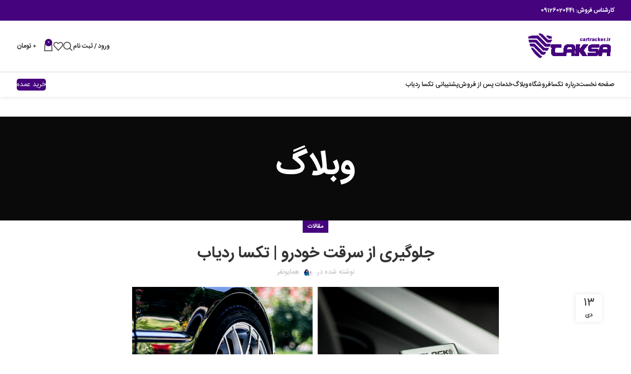

--- FILE ---
content_type: text/html; charset=UTF-8
request_url: https://www.cartracker.ir/%D8%AC%D9%84%D9%88%DA%AF%DB%8C%D8%B1%DB%8C-%D8%A7%D8%B2-%D8%B3%D8%B1%D9%82%D8%AA-%D8%AE%D9%88%D8%AF%D8%B1%D9%88-%D8%AA%DA%A9%D8%B3%D8%A7-%D8%B1%D8%AF%DB%8C%D8%A7%D8%A8/
body_size: 24061
content:
<!DOCTYPE html><html dir="rtl" lang="fa-IR" prefix="og: https://ogp.me/ns#"><head><script data-no-optimize="1">var litespeed_docref=sessionStorage.getItem("litespeed_docref");litespeed_docref&&(Object.defineProperty(document,"referrer",{get:function(){return litespeed_docref}}),sessionStorage.removeItem("litespeed_docref"));</script> <meta charset="UTF-8"><link data-optimized="2" rel="stylesheet" href="https://www.cartracker.ir/wp-content/litespeed/css/e1484c374236e56d3263b7f965608632.css?ver=1cf56" /><link rel="profile" href="https://gmpg.org/xfn/11"><link rel="pingback" href="https://www.cartracker.ir/xmlrpc.php"><style>img:is([sizes="auto" i], [sizes^="auto," i]) { contain-intrinsic-size: 3000px 1500px }</style><title>جلوگیری از سرقت خودرو | تکسا ردیاب از چه وسایلی برای حفاظت از خودرو استفاده کنیم؟</title><meta name="description" content="از چه وسایلی برای جلوگیری از سرقت خودرو استفاده کنیم؟ با انجام چه نکاتی امنیت خودروی خود را تضمین میکنیم؟"/><meta name="robots" content="follow, index, max-snippet:-1, max-video-preview:-1, max-image-preview:large"/><link rel="canonical" href="https://www.cartracker.ir/%d8%ac%d9%84%d9%88%da%af%db%8c%d8%b1%db%8c-%d8%a7%d8%b2-%d8%b3%d8%b1%d9%82%d8%aa-%d8%ae%d9%88%d8%af%d8%b1%d9%88-%d8%aa%da%a9%d8%b3%d8%a7-%d8%b1%d8%af%db%8c%d8%a7%d8%a8/" /><meta property="og:locale" content="fa_IR" /><meta property="og:type" content="article" /><meta property="og:title" content="جلوگیری از سرقت خودرو | تکسا ردیاب از چه وسایلی برای حفاظت از خودرو استفاده کنیم؟" /><meta property="og:description" content="از چه وسایلی برای جلوگیری از سرقت خودرو استفاده کنیم؟ با انجام چه نکاتی امنیت خودروی خود را تضمین میکنیم؟" /><meta property="og:url" content="https://www.cartracker.ir/%d8%ac%d9%84%d9%88%da%af%db%8c%d8%b1%db%8c-%d8%a7%d8%b2-%d8%b3%d8%b1%d9%82%d8%aa-%d8%ae%d9%88%d8%af%d8%b1%d9%88-%d8%aa%da%a9%d8%b3%d8%a7-%d8%b1%d8%af%db%8c%d8%a7%d8%a8/" /><meta property="og:site_name" content="تکسا ردیاب" /><meta property="article:section" content="مقالات" /><meta property="og:updated_time" content="2020-01-03T21:05:50+03:30" /><meta property="og:image" content="https://www.cartracker.ir/wp-content/uploads/2020/01/anti-theft-devices_resize_md.png" /><meta property="og:image:secure_url" content="https://www.cartracker.ir/wp-content/uploads/2020/01/anti-theft-devices_resize_md.png" /><meta property="og:image:width" content="744" /><meta property="og:image:height" content="403" /><meta property="og:image:alt" content="جلوگیری از سرقت خودرو" /><meta property="og:image:type" content="image/png" /><meta name="twitter:card" content="summary_large_image" /><meta name="twitter:title" content="جلوگیری از سرقت خودرو | تکسا ردیاب از چه وسایلی برای حفاظت از خودرو استفاده کنیم؟" /><meta name="twitter:description" content="از چه وسایلی برای جلوگیری از سرقت خودرو استفاده کنیم؟ با انجام چه نکاتی امنیت خودروی خود را تضمین میکنیم؟" /><meta name="twitter:image" content="https://www.cartracker.ir/wp-content/uploads/2020/01/anti-theft-devices_resize_md.png" /><meta name="twitter:label1" content="نویسنده" /><meta name="twitter:data1" content="همایونفر" /><meta name="twitter:label2" content="زمان خواندن" /><meta name="twitter:data2" content="2 دقیقه" /> <script type="application/ld+json" class="rank-math-schema-pro">{"@context":"https://schema.org","@graph":[{"@type":"BreadcrumbList","@id":"https://www.cartracker.ir/%d8%ac%d9%84%d9%88%da%af%db%8c%d8%b1%db%8c-%d8%a7%d8%b2-%d8%b3%d8%b1%d9%82%d8%aa-%d8%ae%d9%88%d8%af%d8%b1%d9%88-%d8%aa%da%a9%d8%b3%d8%a7-%d8%b1%d8%af%db%8c%d8%a7%d8%a8/#breadcrumb","itemListElement":[{"@type":"ListItem","position":"1","item":{"@id":"https://www.cartracker.ir","name":"\u062e\u0627\u0646\u0647"}},{"@type":"ListItem","position":"2","item":{"@id":"https://www.cartracker.ir/category/%d9%85%d9%82%d8%a7%d9%84%d8%a7%d8%aa/","name":"\u0645\u0642\u0627\u0644\u0627\u062a"}},{"@type":"ListItem","position":"3","item":{"@id":"https://www.cartracker.ir/%d8%ac%d9%84%d9%88%da%af%db%8c%d8%b1%db%8c-%d8%a7%d8%b2-%d8%b3%d8%b1%d9%82%d8%aa-%d8%ae%d9%88%d8%af%d8%b1%d9%88-%d8%aa%da%a9%d8%b3%d8%a7-%d8%b1%d8%af%db%8c%d8%a7%d8%a8/","name":"\u062c\u0644\u0648\u06af\u06cc\u0631\u06cc \u0627\u0632 \u0633\u0631\u0642\u062a \u062e\u0648\u062f\u0631\u0648  | \u062a\u06a9\u0633\u0627 \u0631\u062f\u06cc\u0627\u0628"}}]}]}</script> <link rel="alternate" type="application/rss+xml" title="تکسا ردیاب &raquo; خوراک" href="https://www.cartracker.ir/feed/" /><link rel="alternate" type="application/rss+xml" title="تکسا ردیاب &raquo; خوراک دیدگاه‌ها" href="https://www.cartracker.ir/comments/feed/" /><link rel="alternate" type="application/rss+xml" title="تکسا ردیاب &raquo; جلوگیری از سرقت خودرو  | تکسا ردیاب خوراک دیدگاه‌ها" href="https://www.cartracker.ir/%d8%ac%d9%84%d9%88%da%af%db%8c%d8%b1%db%8c-%d8%a7%d8%b2-%d8%b3%d8%b1%d9%82%d8%aa-%d8%ae%d9%88%d8%af%d8%b1%d9%88-%d8%aa%da%a9%d8%b3%d8%a7-%d8%b1%d8%af%db%8c%d8%a7%d8%a8/feed/" /><style id='classic-theme-styles-inline-css' type='text/css'>/*! This file is auto-generated */
.wp-block-button__link{color:#fff;background-color:#32373c;border-radius:9999px;box-shadow:none;text-decoration:none;padding:calc(.667em + 2px) calc(1.333em + 2px);font-size:1.125em}.wp-block-file__button{background:#32373c;color:#fff;text-decoration:none}</style><style id='global-styles-inline-css' type='text/css'>:root{--wp--preset--aspect-ratio--square: 1;--wp--preset--aspect-ratio--4-3: 4/3;--wp--preset--aspect-ratio--3-4: 3/4;--wp--preset--aspect-ratio--3-2: 3/2;--wp--preset--aspect-ratio--2-3: 2/3;--wp--preset--aspect-ratio--16-9: 16/9;--wp--preset--aspect-ratio--9-16: 9/16;--wp--preset--color--black: #000000;--wp--preset--color--cyan-bluish-gray: #abb8c3;--wp--preset--color--white: #ffffff;--wp--preset--color--pale-pink: #f78da7;--wp--preset--color--vivid-red: #cf2e2e;--wp--preset--color--luminous-vivid-orange: #ff6900;--wp--preset--color--luminous-vivid-amber: #fcb900;--wp--preset--color--light-green-cyan: #7bdcb5;--wp--preset--color--vivid-green-cyan: #00d084;--wp--preset--color--pale-cyan-blue: #8ed1fc;--wp--preset--color--vivid-cyan-blue: #0693e3;--wp--preset--color--vivid-purple: #9b51e0;--wp--preset--gradient--vivid-cyan-blue-to-vivid-purple: linear-gradient(135deg,rgba(6,147,227,1) 0%,rgb(155,81,224) 100%);--wp--preset--gradient--light-green-cyan-to-vivid-green-cyan: linear-gradient(135deg,rgb(122,220,180) 0%,rgb(0,208,130) 100%);--wp--preset--gradient--luminous-vivid-amber-to-luminous-vivid-orange: linear-gradient(135deg,rgba(252,185,0,1) 0%,rgba(255,105,0,1) 100%);--wp--preset--gradient--luminous-vivid-orange-to-vivid-red: linear-gradient(135deg,rgba(255,105,0,1) 0%,rgb(207,46,46) 100%);--wp--preset--gradient--very-light-gray-to-cyan-bluish-gray: linear-gradient(135deg,rgb(238,238,238) 0%,rgb(169,184,195) 100%);--wp--preset--gradient--cool-to-warm-spectrum: linear-gradient(135deg,rgb(74,234,220) 0%,rgb(151,120,209) 20%,rgb(207,42,186) 40%,rgb(238,44,130) 60%,rgb(251,105,98) 80%,rgb(254,248,76) 100%);--wp--preset--gradient--blush-light-purple: linear-gradient(135deg,rgb(255,206,236) 0%,rgb(152,150,240) 100%);--wp--preset--gradient--blush-bordeaux: linear-gradient(135deg,rgb(254,205,165) 0%,rgb(254,45,45) 50%,rgb(107,0,62) 100%);--wp--preset--gradient--luminous-dusk: linear-gradient(135deg,rgb(255,203,112) 0%,rgb(199,81,192) 50%,rgb(65,88,208) 100%);--wp--preset--gradient--pale-ocean: linear-gradient(135deg,rgb(255,245,203) 0%,rgb(182,227,212) 50%,rgb(51,167,181) 100%);--wp--preset--gradient--electric-grass: linear-gradient(135deg,rgb(202,248,128) 0%,rgb(113,206,126) 100%);--wp--preset--gradient--midnight: linear-gradient(135deg,rgb(2,3,129) 0%,rgb(40,116,252) 100%);--wp--preset--font-size--small: 13px;--wp--preset--font-size--medium: 20px;--wp--preset--font-size--large: 36px;--wp--preset--font-size--x-large: 42px;--wp--preset--font-family--inter: "Inter", sans-serif;--wp--preset--font-family--cardo: Cardo;--wp--preset--spacing--20: 0.44rem;--wp--preset--spacing--30: 0.67rem;--wp--preset--spacing--40: 1rem;--wp--preset--spacing--50: 1.5rem;--wp--preset--spacing--60: 2.25rem;--wp--preset--spacing--70: 3.38rem;--wp--preset--spacing--80: 5.06rem;--wp--preset--shadow--natural: 6px 6px 9px rgba(0, 0, 0, 0.2);--wp--preset--shadow--deep: 12px 12px 50px rgba(0, 0, 0, 0.4);--wp--preset--shadow--sharp: 6px 6px 0px rgba(0, 0, 0, 0.2);--wp--preset--shadow--outlined: 6px 6px 0px -3px rgba(255, 255, 255, 1), 6px 6px rgba(0, 0, 0, 1);--wp--preset--shadow--crisp: 6px 6px 0px rgba(0, 0, 0, 1);}:where(.is-layout-flex){gap: 0.5em;}:where(.is-layout-grid){gap: 0.5em;}body .is-layout-flex{display: flex;}.is-layout-flex{flex-wrap: wrap;align-items: center;}.is-layout-flex > :is(*, div){margin: 0;}body .is-layout-grid{display: grid;}.is-layout-grid > :is(*, div){margin: 0;}:where(.wp-block-columns.is-layout-flex){gap: 2em;}:where(.wp-block-columns.is-layout-grid){gap: 2em;}:where(.wp-block-post-template.is-layout-flex){gap: 1.25em;}:where(.wp-block-post-template.is-layout-grid){gap: 1.25em;}.has-black-color{color: var(--wp--preset--color--black) !important;}.has-cyan-bluish-gray-color{color: var(--wp--preset--color--cyan-bluish-gray) !important;}.has-white-color{color: var(--wp--preset--color--white) !important;}.has-pale-pink-color{color: var(--wp--preset--color--pale-pink) !important;}.has-vivid-red-color{color: var(--wp--preset--color--vivid-red) !important;}.has-luminous-vivid-orange-color{color: var(--wp--preset--color--luminous-vivid-orange) !important;}.has-luminous-vivid-amber-color{color: var(--wp--preset--color--luminous-vivid-amber) !important;}.has-light-green-cyan-color{color: var(--wp--preset--color--light-green-cyan) !important;}.has-vivid-green-cyan-color{color: var(--wp--preset--color--vivid-green-cyan) !important;}.has-pale-cyan-blue-color{color: var(--wp--preset--color--pale-cyan-blue) !important;}.has-vivid-cyan-blue-color{color: var(--wp--preset--color--vivid-cyan-blue) !important;}.has-vivid-purple-color{color: var(--wp--preset--color--vivid-purple) !important;}.has-black-background-color{background-color: var(--wp--preset--color--black) !important;}.has-cyan-bluish-gray-background-color{background-color: var(--wp--preset--color--cyan-bluish-gray) !important;}.has-white-background-color{background-color: var(--wp--preset--color--white) !important;}.has-pale-pink-background-color{background-color: var(--wp--preset--color--pale-pink) !important;}.has-vivid-red-background-color{background-color: var(--wp--preset--color--vivid-red) !important;}.has-luminous-vivid-orange-background-color{background-color: var(--wp--preset--color--luminous-vivid-orange) !important;}.has-luminous-vivid-amber-background-color{background-color: var(--wp--preset--color--luminous-vivid-amber) !important;}.has-light-green-cyan-background-color{background-color: var(--wp--preset--color--light-green-cyan) !important;}.has-vivid-green-cyan-background-color{background-color: var(--wp--preset--color--vivid-green-cyan) !important;}.has-pale-cyan-blue-background-color{background-color: var(--wp--preset--color--pale-cyan-blue) !important;}.has-vivid-cyan-blue-background-color{background-color: var(--wp--preset--color--vivid-cyan-blue) !important;}.has-vivid-purple-background-color{background-color: var(--wp--preset--color--vivid-purple) !important;}.has-black-border-color{border-color: var(--wp--preset--color--black) !important;}.has-cyan-bluish-gray-border-color{border-color: var(--wp--preset--color--cyan-bluish-gray) !important;}.has-white-border-color{border-color: var(--wp--preset--color--white) !important;}.has-pale-pink-border-color{border-color: var(--wp--preset--color--pale-pink) !important;}.has-vivid-red-border-color{border-color: var(--wp--preset--color--vivid-red) !important;}.has-luminous-vivid-orange-border-color{border-color: var(--wp--preset--color--luminous-vivid-orange) !important;}.has-luminous-vivid-amber-border-color{border-color: var(--wp--preset--color--luminous-vivid-amber) !important;}.has-light-green-cyan-border-color{border-color: var(--wp--preset--color--light-green-cyan) !important;}.has-vivid-green-cyan-border-color{border-color: var(--wp--preset--color--vivid-green-cyan) !important;}.has-pale-cyan-blue-border-color{border-color: var(--wp--preset--color--pale-cyan-blue) !important;}.has-vivid-cyan-blue-border-color{border-color: var(--wp--preset--color--vivid-cyan-blue) !important;}.has-vivid-purple-border-color{border-color: var(--wp--preset--color--vivid-purple) !important;}.has-vivid-cyan-blue-to-vivid-purple-gradient-background{background: var(--wp--preset--gradient--vivid-cyan-blue-to-vivid-purple) !important;}.has-light-green-cyan-to-vivid-green-cyan-gradient-background{background: var(--wp--preset--gradient--light-green-cyan-to-vivid-green-cyan) !important;}.has-luminous-vivid-amber-to-luminous-vivid-orange-gradient-background{background: var(--wp--preset--gradient--luminous-vivid-amber-to-luminous-vivid-orange) !important;}.has-luminous-vivid-orange-to-vivid-red-gradient-background{background: var(--wp--preset--gradient--luminous-vivid-orange-to-vivid-red) !important;}.has-very-light-gray-to-cyan-bluish-gray-gradient-background{background: var(--wp--preset--gradient--very-light-gray-to-cyan-bluish-gray) !important;}.has-cool-to-warm-spectrum-gradient-background{background: var(--wp--preset--gradient--cool-to-warm-spectrum) !important;}.has-blush-light-purple-gradient-background{background: var(--wp--preset--gradient--blush-light-purple) !important;}.has-blush-bordeaux-gradient-background{background: var(--wp--preset--gradient--blush-bordeaux) !important;}.has-luminous-dusk-gradient-background{background: var(--wp--preset--gradient--luminous-dusk) !important;}.has-pale-ocean-gradient-background{background: var(--wp--preset--gradient--pale-ocean) !important;}.has-electric-grass-gradient-background{background: var(--wp--preset--gradient--electric-grass) !important;}.has-midnight-gradient-background{background: var(--wp--preset--gradient--midnight) !important;}.has-small-font-size{font-size: var(--wp--preset--font-size--small) !important;}.has-medium-font-size{font-size: var(--wp--preset--font-size--medium) !important;}.has-large-font-size{font-size: var(--wp--preset--font-size--large) !important;}.has-x-large-font-size{font-size: var(--wp--preset--font-size--x-large) !important;}
:where(.wp-block-post-template.is-layout-flex){gap: 1.25em;}:where(.wp-block-post-template.is-layout-grid){gap: 1.25em;}
:where(.wp-block-columns.is-layout-flex){gap: 2em;}:where(.wp-block-columns.is-layout-grid){gap: 2em;}
:root :where(.wp-block-pullquote){font-size: 1.5em;line-height: 1.6;}</style><style id='woocommerce-inline-inline-css' type='text/css'>.woocommerce form .form-row .required { visibility: visible; }</style><link rel="preconnect" href="https://fonts.gstatic.com/" crossorigin><script type="litespeed/javascript" data-src="https://www.cartracker.ir/wp-includes/js/jquery/jquery.min.js" id="jquery-core-js"></script> <script id="wc-add-to-cart-js-extra" type="litespeed/javascript">var wc_add_to_cart_params={"ajax_url":"\/wp-admin\/admin-ajax.php","wc_ajax_url":"\/?wc-ajax=%%endpoint%%","i18n_view_cart":"\u0645\u0634\u0627\u0647\u062f\u0647 \u0633\u0628\u062f \u062e\u0631\u06cc\u062f","cart_url":"https:\/\/www.cartracker.ir\/cart\/","is_cart":"","cart_redirect_after_add":"no"}</script> <script id="woocommerce-js-extra" type="litespeed/javascript">var woocommerce_params={"ajax_url":"\/wp-admin\/admin-ajax.php","wc_ajax_url":"\/?wc-ajax=%%endpoint%%"}</script> <link rel="https://api.w.org/" href="https://www.cartracker.ir/wp-json/" /><link rel="alternate" title="JSON" type="application/json" href="https://www.cartracker.ir/wp-json/wp/v2/posts/4182" /><link rel="EditURI" type="application/rsd+xml" title="RSD" href="https://www.cartracker.ir/xmlrpc.php?rsd" /><link rel="alternate" title="oEmbed (JSON)" type="application/json+oembed" href="https://www.cartracker.ir/wp-json/oembed/1.0/embed?url=https%3A%2F%2Fwww.cartracker.ir%2F%25d8%25ac%25d9%2584%25d9%2588%25da%25af%25db%258c%25d8%25b1%25db%258c-%25d8%25a7%25d8%25b2-%25d8%25b3%25d8%25b1%25d9%2582%25d8%25aa-%25d8%25ae%25d9%2588%25d8%25af%25d8%25b1%25d9%2588-%25d8%25aa%25da%25a9%25d8%25b3%25d8%25a7-%25d8%25b1%25d8%25af%25db%258c%25d8%25a7%25d8%25a8%2F" /><link rel="alternate" title="oEmbed (XML)" type="text/xml+oembed" href="https://www.cartracker.ir/wp-json/oembed/1.0/embed?url=https%3A%2F%2Fwww.cartracker.ir%2F%25d8%25ac%25d9%2584%25d9%2588%25da%25af%25db%258c%25d8%25b1%25db%258c-%25d8%25a7%25d8%25b2-%25d8%25b3%25d8%25b1%25d9%2582%25d8%25aa-%25d8%25ae%25d9%2588%25d8%25af%25d8%25b1%25d9%2588-%25d8%25aa%25da%25a9%25d8%25b3%25d8%25a7-%25d8%25b1%25d8%25af%25db%258c%25d8%25a7%25d8%25a8%2F&#038;format=xml" /><meta name="theme-color" content="rgb(69,4,126)"><meta name="viewport" content="width=device-width, initial-scale=1.0, maximum-scale=1.0, user-scalable=no">
<noscript><style>.woocommerce-product-gallery{ opacity: 1 !important; }</style></noscript><meta name="generator" content="Elementor 3.26.4; features: additional_custom_breakpoints; settings: css_print_method-external, google_font-enabled, font_display-auto"><style>.e-con.e-parent:nth-of-type(n+4):not(.e-lazyloaded):not(.e-no-lazyload),
				.e-con.e-parent:nth-of-type(n+4):not(.e-lazyloaded):not(.e-no-lazyload) * {
					background-image: none !important;
				}
				@media screen and (max-height: 1024px) {
					.e-con.e-parent:nth-of-type(n+3):not(.e-lazyloaded):not(.e-no-lazyload),
					.e-con.e-parent:nth-of-type(n+3):not(.e-lazyloaded):not(.e-no-lazyload) * {
						background-image: none !important;
					}
				}
				@media screen and (max-height: 640px) {
					.e-con.e-parent:nth-of-type(n+2):not(.e-lazyloaded):not(.e-no-lazyload),
					.e-con.e-parent:nth-of-type(n+2):not(.e-lazyloaded):not(.e-no-lazyload) * {
						background-image: none !important;
					}
				}</style><style class='wp-fonts-local' type='text/css'>@font-face{font-family:Inter;font-style:normal;font-weight:300 900;font-display:fallback;src:url('https://www.cartracker.ir/wp-content/plugins/woocommerce/assets/fonts/Inter-VariableFont_slnt,wght.woff2') format('woff2');font-stretch:normal;}
@font-face{font-family:Cardo;font-style:normal;font-weight:400;font-display:fallback;src:url('https://www.cartracker.ir/wp-content/plugins/woocommerce/assets/fonts/cardo_normal_400.woff2') format('woff2');}</style><link rel="icon" href="https://www.cartracker.ir/wp-content/uploads/2019/05/fav-50x50.png" sizes="32x32" /><link rel="icon" href="https://www.cartracker.ir/wp-content/uploads/2019/05/fav.png" sizes="192x192" /><link rel="apple-touch-icon" href="https://www.cartracker.ir/wp-content/uploads/2019/05/fav.png" /><meta name="msapplication-TileImage" content="https://www.cartracker.ir/wp-content/uploads/2019/05/fav.png" /><style></style></head><body data-rsssl=1 class="rtl wp-singular post-template-default single single-post postid-4182 single-format-standard wp-theme-odmart theme-odmart woocommerce-no-js wrapper-full-width  categories-accordion-on woodmart-ajax-shop-on offcanvas-sidebar-mobile offcanvas-sidebar-tablet sticky-toolbar-on elementor-default elementor-kit-4410"> <script type="text/javascript" id="wd-flicker-fix">// Flicker fix.</script> <div class="website-wrapper"><header class="whb-header whb-default_header whb-sticky-shadow whb-scroll-stick whb-sticky-real"><div class="whb-main-header"><div class="whb-row whb-top-bar whb-not-sticky-row whb-with-bg whb-without-border whb-color-dark whb-flex-flex-middle"><div class="container"><div class="whb-flex-row whb-top-bar-inner"><div class="whb-column whb-col-left whb-visible-lg"><div class="wd-header-text set-cont-mb-s reset-last-child "><strong><span style="color: #ffffff;">کارشناس فروش: <a style="color: #ffffff;" href="tel:09126020441">09126020441</a></span></strong><strong> </strong></div></div><div class="whb-column whb-col-center whb-visible-lg whb-empty-column"></div><div class="whb-column whb-col-right whb-visible-lg"><div class=" wd-social-icons icons-design-default icons-size-small color-scheme-light social-share social-form-circle text-center">
<a rel="noopener noreferrer nofollow" href="https://www.facebook.com/sharer/sharer.php?u=https://www.cartracker.ir/%d8%ac%d9%84%d9%88%da%af%db%8c%d8%b1%db%8c-%d8%a7%d8%b2-%d8%b3%d8%b1%d9%82%d8%aa-%d8%ae%d9%88%d8%af%d8%b1%d9%88-%d8%aa%da%a9%d8%b3%d8%a7-%d8%b1%d8%af%db%8c%d8%a7%d8%a8/" target="_blank" class=" wd-social-icon social-facebook" aria-label="لینک اجتماعی فیسبوک">
<span class="wd-icon"></span>
</a>
<a rel="noopener noreferrer nofollow" href="https://x.com/share?url=https://www.cartracker.ir/%d8%ac%d9%84%d9%88%da%af%db%8c%d8%b1%db%8c-%d8%a7%d8%b2-%d8%b3%d8%b1%d9%82%d8%aa-%d8%ae%d9%88%d8%af%d8%b1%d9%88-%d8%aa%da%a9%d8%b3%d8%a7-%d8%b1%d8%af%db%8c%d8%a7%d8%a8/" target="_blank" class=" wd-social-icon social-twitter" aria-label="X social link">
<span class="wd-icon"></span>
</a>
<a rel="noopener noreferrer nofollow" href="https://pinterest.com/pin/create/button/?url=https://www.cartracker.ir/%d8%ac%d9%84%d9%88%da%af%db%8c%d8%b1%db%8c-%d8%a7%d8%b2-%d8%b3%d8%b1%d9%82%d8%aa-%d8%ae%d9%88%d8%af%d8%b1%d9%88-%d8%aa%da%a9%d8%b3%d8%a7-%d8%b1%d8%af%db%8c%d8%a7%d8%a8/&media=https://www.cartracker.ir/wp-content/uploads/2020/01/anti-theft-devices_resize_md.png&description=%D8%AC%D9%84%D9%88%DA%AF%DB%8C%D8%B1%DB%8C+%D8%A7%D8%B2+%D8%B3%D8%B1%D9%82%D8%AA+%D8%AE%D9%88%D8%AF%D8%B1%D9%88++%7C+%D8%AA%DA%A9%D8%B3%D8%A7+%D8%B1%D8%AF%DB%8C%D8%A7%D8%A8" target="_blank" class=" wd-social-icon social-pinterest" aria-label="پیوند اجتماعی Pinterest">
<span class="wd-icon"></span>
</a>
<a rel="noopener noreferrer nofollow" href="https://www.linkedin.com/shareArticle?mini=true&url=https://www.cartracker.ir/%d8%ac%d9%84%d9%88%da%af%db%8c%d8%b1%db%8c-%d8%a7%d8%b2-%d8%b3%d8%b1%d9%82%d8%aa-%d8%ae%d9%88%d8%af%d8%b1%d9%88-%d8%aa%da%a9%d8%b3%d8%a7-%d8%b1%d8%af%db%8c%d8%a7%d8%a8/" target="_blank" class=" wd-social-icon social-linkedin" aria-label="لینک اجتماعی لینکدین">
<span class="wd-icon"></span>
</a>
<a rel="noopener noreferrer nofollow" href="https://telegram.me/share/url?url=https://www.cartracker.ir/%d8%ac%d9%84%d9%88%da%af%db%8c%d8%b1%db%8c-%d8%a7%d8%b2-%d8%b3%d8%b1%d9%82%d8%aa-%d8%ae%d9%88%d8%af%d8%b1%d9%88-%d8%aa%da%a9%d8%b3%d8%a7-%d8%b1%d8%af%db%8c%d8%a7%d8%a8/" target="_blank" class=" wd-social-icon social-tg" aria-label="لینک اجتماعی تلگرام">
<span class="wd-icon"></span>
</a></div></div><div class="whb-column whb-col-mobile whb-hidden-lg"><div class="wd-header-text set-cont-mb-s reset-last-child "><strong><span style="color: #ffffff;">کارشناس فروش: <a style="color: #ffffff;" href="tel:09126020441">09126020441</a></span></strong></div></div></div></div></div><div class="whb-row whb-general-header whb-not-sticky-row whb-without-bg whb-border-fullwidth whb-color-dark whb-flex-flex-middle"><div class="container"><div class="whb-flex-row whb-general-header-inner"><div class="whb-column whb-col-left whb-visible-lg"><div class="site-logo wd-switch-logo">
<a href="https://www.cartracker.ir/" class="wd-logo wd-main-logo" rel="home">
<img data-lazyloaded="1" src="[data-uri]" width="185" height="54" data-src="https://www.cartracker.ir/wp-content/uploads/2025/01/logo2.png" class="attachment-full size-full" alt="لوگو" style="max-width:250px;" decoding="async" data-srcset="https://www.cartracker.ir/wp-content/uploads/2025/01/logo2.png 185w, https://www.cartracker.ir/wp-content/uploads/2025/01/logo2-150x44.png 150w" data-sizes="(max-width: 185px) 100vw, 185px" />	</a>
<a href="https://www.cartracker.ir/" class="wd-logo wd-sticky-logo" rel="home">
<img data-lazyloaded="1" src="[data-uri]" width="185" height="54" data-src="https://www.cartracker.ir/wp-content/uploads/2025/01/logo2.png" class="attachment-full size-full" alt="لوگو" style="max-width:150px;" decoding="async" data-srcset="https://www.cartracker.ir/wp-content/uploads/2025/01/logo2.png 185w, https://www.cartracker.ir/wp-content/uploads/2025/01/logo2-150x44.png 150w" data-sizes="(max-width: 185px) 100vw, 185px" />		</a></div></div><div class="whb-column whb-col-center whb-visible-lg whb-empty-column"></div><div class="whb-column whb-col-right whb-visible-lg"><div class="wd-header-my-account wd-tools-element wd-event-hover wd-design-1 wd-account-style-text whb-2b8mjqhbtvxz16jtxdrd">
<a href="https://www.cartracker.ir/my-account/" title="حساب من">
<span class="wd-tools-icon">
</span>
<span class="wd-tools-text">
ورود / ثبت نام			</span></a><div class="wd-dropdown wd-dropdown-register"><div class="login-dropdown-inner woocommerce">
<span class="wd-heading"><span class="title">ورود</span><a class="create-account-link" href="https://www.cartracker.ir/my-account/?action=register">ایجاد حساب کاربری</a></span><form method="post" class="login woocommerce-form woocommerce-form-login
" action="https://www.cartracker.ir/my-account/" 			><p class="woocommerce-FormRow woocommerce-FormRow--wide form-row form-row-wide form-row-username">
<label for="username">نام کاربری یا آدرس ایمیل&nbsp;<span class="required">*</span></label>
<input type="text" class="woocommerce-Input woocommerce-Input--text input-text" name="username" id="username" value="" /></p><p class="woocommerce-FormRow woocommerce-FormRow--wide form-row form-row-wide form-row-password">
<label for="password">رمز عبور&nbsp;<span class="required">*</span></label>
<input class="woocommerce-Input woocommerce-Input--text input-text" type="password" name="password" id="password" autocomplete="current-password" /></p><p class="form-row">
<input type="hidden" id="woocommerce-login-nonce" name="woocommerce-login-nonce" value="79969776c1" /><input type="hidden" name="_wp_http_referer" value="/%D8%AC%D9%84%D9%88%DA%AF%DB%8C%D8%B1%DB%8C-%D8%A7%D8%B2-%D8%B3%D8%B1%D9%82%D8%AA-%D8%AE%D9%88%D8%AF%D8%B1%D9%88-%D8%AA%DA%A9%D8%B3%D8%A7-%D8%B1%D8%AF%DB%8C%D8%A7%D8%A8/" />										<button type="submit" class="button woocommerce-button woocommerce-form-login__submit" name="login" value="ورود">ورود</button></p><p class="login-form-footer">
<a href="https://www.cartracker.ir/my-account/lost-password/" class="woocommerce-LostPassword lost_password">رمز عبور خود را گم کرده اید؟</a>
<label class="woocommerce-form__label woocommerce-form__label-for-checkbox woocommerce-form-login__rememberme">
<input class="woocommerce-form__input woocommerce-form__input-checkbox" name="rememberme" type="checkbox" value="forever" title="مرا به خاطر بسپار" aria-label="مرا به خاطر بسپار" /> <span>مرا به خاطر بسپار</span>
</label></p></form></div></div></div><div class="wd-header-search wd-tools-element wd-design-1 wd-style-icon wd-display-full-screen whb-duljtjrl87kj7pmuut6b" title="جستجو">
<a href="javascript:void(0);" aria-label="جستجو">
<span class="wd-tools-icon">
</span><span class="wd-tools-text">
جستجو			</span></a></div><div class="wd-header-wishlist wd-tools-element wd-style-icon wd-design-2 whb-i8977fqp1lmve3hyjltf" title="علاقمندی های من">
<a href="https://www.cartracker.ir/%d8%ac%d9%84%d9%88%da%af%db%8c%d8%b1%db%8c-%d8%a7%d8%b2-%d8%b3%d8%b1%d9%82%d8%aa-%d8%ae%d9%88%d8%af%d8%b1%d9%88-%d8%aa%da%a9%d8%b3%d8%a7-%d8%b1%d8%af%db%8c%d8%a7%d8%a8/">
<span class="wd-tools-icon">
</span><span class="wd-tools-text">
علاقه مندی			</span></a></div><div class="wd-header-cart wd-tools-element wd-design-2 cart-widget-opener whb-5u866sftq6yga790jxf3">
<a href="https://www.cartracker.ir/cart/" title="سبدخرید">
<span class="wd-tools-icon wd-icon-alt">
<span class="wd-cart-number wd-tools-count">0 <span>آیتم</span></span>
</span>
<span class="wd-tools-text">
<span class="wd-cart-subtotal"><span class="woocommerce-Price-amount amount"><bdi>۰&nbsp;<span class="woocommerce-Price-currencySymbol">&#x062A;&#x0648;&#x0645;&#x0627;&#x0646;</span></bdi></span></span>
</span></a></div></div><div class="whb-column whb-mobile-left whb-hidden-lg"><div class="wd-tools-element wd-header-mobile-nav wd-style-text wd-design-6 whb-wn5z894j1g5n0yp3eeuz">
<a href="#" rel="nofollow" aria-label="باز کردن منوی موبایل">
<span class="wd-tools-icon">
</span><span class="wd-tools-text">فهرست</span></a></div></div><div class="whb-column whb-mobile-center whb-hidden-lg"><div class="site-logo">
<a href="https://www.cartracker.ir/" class="wd-logo wd-main-logo" rel="home">
<img data-lazyloaded="1" src="[data-uri]" width="185" height="54" data-src="https://www.cartracker.ir/wp-content/uploads/2025/01/logo2.png" alt="تکسا ردیاب" style="max-width: 140px;" />	</a></div></div><div class="whb-column whb-mobile-right whb-hidden-lg"><div class="wd-header-cart wd-tools-element wd-design-5 cart-widget-opener whb-u6cx6mzhiof1qeysah9h">
<a href="https://www.cartracker.ir/cart/" title="سبدخرید">
<span class="wd-tools-icon wd-icon-alt">
<span class="wd-cart-number wd-tools-count">0 <span>آیتم</span></span>
</span>
<span class="wd-tools-text">
<span class="wd-cart-subtotal"><span class="woocommerce-Price-amount amount"><bdi>۰&nbsp;<span class="woocommerce-Price-currencySymbol">&#x062A;&#x0648;&#x0645;&#x0627;&#x0646;</span></bdi></span></span>
</span></a></div></div></div></div></div><div class="whb-row whb-header-bottom whb-not-sticky-row whb-without-bg whb-without-border whb-color-dark whb-hidden-mobile whb-with-shadow whb-flex-flex-middle"><div class="container"><div class="whb-flex-row whb-header-bottom-inner"><div class="whb-column whb-col-left whb-visible-lg"><div class="wd-header-nav wd-header-main-nav text-left wd-design-1" role="navigation" aria-label="منوی اصلی"><ul id="menu-%d9%85%d9%86%d9%88%db%8c-%d8%a7%d8%ae%db%8c%d8%b1%d8%a7-%d8%a7%d8%b3%d8%aa%d9%81%d8%a7%d8%af%d9%87-%d8%b4%d8%af%d9%87-1" class="menu wd-nav wd-nav-main wd-style-default wd-gap-s"><li id="menu-item-10" class="menu-item menu-item-type-custom menu-item-object-custom menu-item-10 item-level-0 menu-simple-dropdown wd-event-hover" ><a href="/" class="woodmart-nav-link"><span class="nav-link-text">صفحه نخست</span></a></li><li id="menu-item-11" class="menu-item menu-item-type-custom menu-item-object-custom menu-item-has-children menu-item-11 item-level-0 menu-simple-dropdown wd-event-hover" ><a href="#" class="woodmart-nav-link"><span class="nav-link-text">درباره تکسا</span></a><div class="color-scheme-dark wd-design-default wd-dropdown-menu wd-dropdown"><div class="container"><ul class="wd-sub-menu color-scheme-dark"><li id="menu-item-72" class="menu-item menu-item-type-post_type menu-item-object-page menu-item-72 item-level-1 wd-event-hover" ><a href="https://www.cartracker.ir/%d9%85%d8%b9%d8%b1%d9%81%db%8c-%d8%b4%d8%b1%da%a9%d8%aa/" class="woodmart-nav-link">معرفی شرکت</a></li><li id="menu-item-3374" class="menu-item menu-item-type-post_type menu-item-object-page menu-item-3374 item-level-1 wd-event-hover" ><a href="https://www.cartracker.ir/%d8%af%d8%b9%d9%88%d8%aa-%d8%a8%d9%87-%d9%87%d9%85%da%a9%d8%a7%d8%b1%db%8c/" class="woodmart-nav-link">دعوت به همکاری</a></li><li id="menu-item-71" class="menu-item menu-item-type-post_type menu-item-object-page menu-item-71 item-level-1 wd-event-hover" ><a href="https://www.cartracker.ir/%d8%aa%d8%a7%db%8c%db%8c%d8%af%db%8c%d9%87-%d9%87%d8%a7%db%8c-%da%a9%db%8c%d9%81%db%8c/" class="woodmart-nav-link">تاییدیه های کیفی</a></li><li id="menu-item-70" class="menu-item menu-item-type-post_type menu-item-object-page menu-item-70 item-level-1 wd-event-hover" ><a href="https://www.cartracker.ir/%d9%87%d9%85%da%a9%d8%a7%d8%b1%db%8c-%d9%87%d8%a7%db%8c-%d8%a8%db%8c%d9%86-%d8%a7%d9%84%d9%85%d9%84%d9%84%db%8c/" class="woodmart-nav-link">همکاری‌های بین‌المللی شرکت تکسا ردیاب</a></li><li id="menu-item-83" class="menu-item menu-item-type-post_type menu-item-object-page menu-item-83 item-level-1 wd-event-hover" ><a href="https://www.cartracker.ir/%d8%af%d8%b1%d8%ae%d9%88%d8%a7%d8%b3%d8%aa-%d9%86%d9%85%d8%a7%db%8c%d9%86%d8%af%da%af%db%8c/" class="woodmart-nav-link">درخواست نمایندگی</a></li><li id="menu-item-69" class="menu-item menu-item-type-post_type menu-item-object-page menu-item-69 item-level-1 wd-event-hover" ><a href="https://www.cartracker.ir/%d8%aa%d9%85%d8%a7%d8%b3-%d8%a8%d8%a7-%d9%85%d8%a7/" class="woodmart-nav-link">تماس با ما</a></li></ul></div></div></li><li id="menu-item-3504" class="menu-item menu-item-type-post_type menu-item-object-page menu-item-has-children menu-item-3504 item-level-0 menu-simple-dropdown wd-event-hover" ><a href="https://www.cartracker.ir/shop/" class="woodmart-nav-link"><span class="nav-link-text">فروشگاه</span></a><div class="color-scheme-dark wd-design-default wd-dropdown-menu wd-dropdown"><div class="container"><ul class="wd-sub-menu color-scheme-dark"><li id="menu-item-3730" class="menu-item menu-item-type-post_type menu-item-object-post menu-item-3730 item-level-1 wd-event-hover" ><a href="https://www.cartracker.ir/%d8%b1%d8%af%db%8c%d8%a7%d8%a8-%d8%ae%d9%88%d8%af%d8%b1%d9%88/" class="woodmart-nav-link">ردیاب خودرو</a></li><li id="menu-item-233" class="menu-item menu-item-type-post_type menu-item-object-post menu-item-233 item-level-1 wd-event-hover" ><a href="https://www.cartracker.ir/%d8%b1%d8%af%db%8c%d8%a7%d8%a8-%d8%b4%d8%ae%d8%b5%db%8c/" class="woodmart-nav-link">ردیاب شخصی</a></li><li id="menu-item-3330" class="menu-item menu-item-type-post_type menu-item-object-post menu-item-3330 item-level-1 wd-event-hover" ><a href="https://www.cartracker.ir/%d8%b1%d8%af%db%8c%d8%a7%d8%a8-%d8%a2%d9%87%d9%86%d8%b1%d8%a8%d8%a7%db%8c%db%8c/" class="woodmart-nav-link">ردیاب آهنربایی</a></li><li id="menu-item-4641" class="menu-item menu-item-type-post_type menu-item-object-post menu-item-4641 item-level-1 wd-event-hover" ><a href="https://www.cartracker.ir/%d8%b1%d8%af%db%8c%d8%a7%d8%a8-%d9%85%d9%88%d8%aa%d9%88%d8%b1-%d8%b3%db%8c%da%a9%d9%84%d8%aa/" class="woodmart-nav-link">ردیاب موتورسیکلت</a></li><li id="menu-item-7765" class="menu-item menu-item-type-taxonomy menu-item-object-product_cat menu-item-7765 item-level-1 wd-event-hover" ><a href="https://www.cartracker.ir/product-category/%d8%b1%d8%af%db%8c%d8%a7%d8%a8-%d8%ad%db%8c%d9%88%d8%a7%d9%86%d8%a7%d8%aa/" class="woodmart-nav-link">ردیاب حیوانات</a></li><li id="menu-item-7699" class="menu-item menu-item-type-taxonomy menu-item-object-product_cat menu-item-7699 item-level-1 wd-event-hover" ><a href="https://www.cartracker.ir/product-category/%d8%af%d9%88%d8%b1%d8%a8%db%8c%d9%86-%d8%ab%d8%a8%d8%aa-%d9%88%d9%82%d8%a7%db%8c%d8%b9/" class="woodmart-nav-link">دوربین ثبت وقایع</a></li></ul></div></div></li><li id="menu-item-3289" class="menu-item menu-item-type-post_type menu-item-object-page current_page_parent menu-item-3289 item-level-0 menu-simple-dropdown wd-event-hover" ><a href="https://www.cartracker.ir/blog/" class="woodmart-nav-link"><span class="nav-link-text">وبلاگ</span></a></li><li id="menu-item-14" class="menu-item menu-item-type-custom menu-item-object-custom menu-item-has-children menu-item-14 item-level-0 menu-simple-dropdown wd-event-hover" ><a href="#" class="woodmart-nav-link"><span class="nav-link-text">خدمات پس از فروش</span></a><div class="color-scheme-dark wd-design-default wd-dropdown-menu wd-dropdown"><div class="container"><ul class="wd-sub-menu color-scheme-dark"><li id="menu-item-80" class="menu-item menu-item-type-post_type menu-item-object-page menu-item-80 item-level-1 wd-event-hover" ><a href="https://www.cartracker.ir/%d9%86%d9%85%d8%a7%db%8c%d9%86%d8%af%da%af%d8%a7%d9%86-%d9%81%d8%b1%d9%88%d8%b4/" class="woodmart-nav-link">نمایندگان فروش تکسا ردیاب</a></li><li id="menu-item-255" class="menu-item menu-item-type-post_type menu-item-object-page menu-item-255 item-level-1 wd-event-hover" ><a href="https://www.cartracker.ir/%da%af%d8%a7%d8%b1%d8%a7%d9%86%d8%aa%db%8c-%d9%85%d8%ad%d8%b5%d9%88%d9%84%d8%a7%d8%aa-%d8%aa%da%a9%d8%b3%d8%a7-%d8%b1%d8%af%db%8c%d8%a7%d8%a8/" class="woodmart-nav-link">گارانتی محصولات</a></li></ul></div></div></li><li id="menu-item-6419" class="menu-item menu-item-type-post_type menu-item-object-page menu-item-6419 item-level-0 menu-simple-dropdown wd-event-hover" ><a href="https://www.cartracker.ir/support/" class="woodmart-nav-link"><span class="nav-link-text">پشتیبانی تکسا ردیاب</span></a></li></ul></div></div><div class="whb-column whb-col-center whb-visible-lg whb-empty-column"></div><div class="whb-column whb-col-right whb-visible-lg"><div id="wd-69314cfeb827f" class=" whb-oq3brysagqw31xas18nq wd-button-wrapper text-center"><a href="tel:09126020441" title="" class="btn btn-scheme-light btn-scheme-hover-light btn-style-default btn-style-semi-round btn-size-default">خرید عمده</a></div></div><div class="whb-column whb-col-mobile whb-hidden-lg whb-empty-column"></div></div></div></div></div></header><div class="main-page-wrapper"><div class="page-title  page-title-default title-size-default title-design-centered color-scheme-light title-blog" style=""><div class="container"><h3 class="entry-title title">وبلاگ</h3><div class="breadcrumbs"><a href="https://www.cartracker.ir/" rel="v:url" property="v:title">خانه</a> &raquo; <span><a rel="v:url" href="https://www.cartracker.ir/category/%d9%85%d9%82%d8%a7%d9%84%d8%a7%d8%aa/">مقالات</a></span> &raquo;</div></div></div><div class="container"><div class="row content-layout-wrapper align-items-start"><div class="site-content col-lg-12 col-12 col-md-12" role="main"><article id="post-4182" class="post-single-page post-4182 post type-post status-publish format-standard has-post-thumbnail hentry category-22"><div class="article-inner"><div class="meta-post-categories wd-post-cat wd-style-with-bg"><a href="https://www.cartracker.ir/category/%d9%85%d9%82%d8%a7%d9%84%d8%a7%d8%aa/" rel="category tag">مقالات</a></div><h1 class="wd-entities-title title post-title">جلوگیری از سرقت خودرو  | تکسا ردیاب</h1><div class="entry-meta wd-entry-meta"><ul class="entry-meta-list"><li class="modified-date">
<time class="updated" datetime="1398/10/13 17:35:50">
دی 13, 1398		</time></li><li class="meta-author">
<span>نوشته شده در</span>
<img data-lazyloaded="1" src="[data-uri]" alt='author-avatar' data-src='https://www.cartracker.ir/wp-content/litespeed/avatar/34fcee7180a5784828863e8b9480351e.jpg?ver=1764599717' data-srcset='https://www.cartracker.ir/wp-content/litespeed/avatar/83e58f82fa7d876be56a3b336e9c1178.jpg?ver=1764599718 2x' class='avatar avatar-32 photo' height='32' width='32' decoding='async'/>
<a href="https://www.cartracker.ir/author/homayounfar/" rel="author">
<span class="vcard author author_name">
<span class="fn">همایونفر</span>
</span>
</a></li></ul></div><header class="entry-header"><figure id="carousel-591" class="entry-thumbnail">
<img data-lazyloaded="1" src="[data-uri]" fetchpriority="high" width="744" height="403" data-src="https://www.cartracker.ir/wp-content/uploads/2020/01/anti-theft-devices_resize_md.png" class="attachment-post-thumbnail size-post-thumbnail wp-post-image" alt="جلوگیری از سرقت خودرو | تکسا ردیاب" decoding="async" data-srcset="https://www.cartracker.ir/wp-content/uploads/2020/01/anti-theft-devices_resize_md.png 744w, https://www.cartracker.ir/wp-content/uploads/2020/01/anti-theft-devices_resize_md-150x81.png 150w, https://www.cartracker.ir/wp-content/uploads/2020/01/anti-theft-devices_resize_md-600x325.png 600w, https://www.cartracker.ir/wp-content/uploads/2020/01/anti-theft-devices_resize_md-300x163.png 300w, https://www.cartracker.ir/wp-content/uploads/2020/01/anti-theft-devices_resize_md-705x382.png 705w" data-sizes="(max-width: 744px) 100vw, 744px" title="جلوگیری از سرقت خودرو | تکسا ردیاب"></figure><div class="post-date wd-post-date wd-style-with-bg">
<span class="post-date-day">
۱۳				</span>
<span class="post-date-month">
دی				</span></div></header><div class="article-body-container"><div class="entry-content wd-entry-content"><p>قسمتی از سرمایه زندگی هر فردی، در ماشین شخصی وی خلاصه شده و به سرقت رفتن آن، می تواند ضرر زیادی را به صاحب ماشین وارد کند. بنابراین آشنایی با روش های جلوگیری از سرقت خودرو و حفظ امنیت آن برای همه اهمیت ویژه ای دارد.</p><p><span id="more-4182"></span></p><h4><span style="color: #ff0000;">امنیت خودرو : </span></h4><p>سرقت خودرو، موضوعی است که روزانه افرادی زیادی را نگران کرده است. قیمت ماشین در هر روز نسبت به روز قبل تغییر می کند و حفظ امنیت خودرو برای همه ی افرادی که خودروی نقلیه دارند، مهم تلقی می‌شود .</p><p>با رعایت چند مورد نظیر پارک نکردن در محل  های خیلی تاریک یا خلوت، ترک نکردن خودرو با موتور روشن و &#8230; می توانید خطر به سرقت رفتن ماشین خود را کاهش دهید اما این راه حل ها امنیت خودرو را تضمین نمیکنند.</p><h4><span style="color: #ff0000;">برای جلوگیری ار سرقت خودرو از چه وسایلی استفاده کنیم؟ </span></h4><p>حفظ کردن امنیت خودرو، کار مشکلی نیست و با استفاده از چند وسیله این دغدغه ها را می توانید تا همیشه از خود دور کنید.</p><p>برای جلوگیری از به سرقت رفتن خودرو کافیست از تجهیزات مورد نیاز معرفی شده استفاده کرده و سپس با خیالی آسوده به کارهای روزمره خود برسید.</p><p>1 &#8211; <span style="color: #008000;"><strong>دزدگیر</strong> </span>:</p><p>از اولین اقداماتی که برای جلوگیری از به سرقت رفتن خودرو باید انجام دهید استفاده از دزدگیر می باشد.</p><p>دزدگیرها، که به راحتی بر روی خودرو شما نصب می شوند و در هنگام فعال بودن آن ، هر زمان که در ماشین یا کاپوت و &#8230; باز شود سریعا صدای بلندی را منعکس میکند و صاحب خودرو را مطلع می سازد.</p><p>2 &#8211; <span style="color: #008000;"><strong>قفل پدال</strong></span> :</p><p>یکی دیگر از لوازمی که میتوانید استفاده کنید قفل پدال است. نسبت به سایر وسایل امنیتی قفل پدال راحت تر توسط سارقین باز می‌شود اما یک مزیت ویژه دارد. باز کردن قفل پدال وقت گیر است و سارق به بیرون ماشین دیدی ندارد . بنابراین دستگیر کردن وی را راحت تر میکند و برای شما وقت می خرد.</p><p>3 &#8211; <strong><span style="color: #008000;"><span style="color: #ff6600;">قفل چرخ </span> </span></strong></p><p>4- <span style="color: #008000;"><strong>قفل سیستم صوتی</strong></span> :</p><p>یکی از وسایل مورد علاقه سارقین در هر خودروی سیستم های صوتی داخل ماشین هستند و تنها مانعی که بین سارقین و پنل وجود دارد، شیشه ماشین ها می باشد. برای جلوگیری از دزده شدن سیستم صوتی خود میتوانید از قفل پنل ضبط استفاده کنید.</p><p>5 &#8211; <span style="color: #339966;"><span style="color: #008000;"><strong>ردیاب خودرو : </strong></span></span></p><p><a href="https://www.cartracker.ir/wp-content/uploads/2020/01/GPS-Tracker-on-a-Car.png"><img data-lazyloaded="1" src="[data-uri]" loading="lazy" decoding="async" class="aligncenter wp-image-4188 size-full" data-src="https://www.cartracker.ir/wp-content/uploads/2020/01/GPS-Tracker-on-a-Car.png" alt="جلوگیری از سرقت خودرو | تکسا ردیاب" width="640" height="426" title="جلوگیری از سرقت خودرو | تکسا ردیاب" data-srcset="https://www.cartracker.ir/wp-content/uploads/2020/01/GPS-Tracker-on-a-Car.png 640w, https://www.cartracker.ir/wp-content/uploads/2020/01/GPS-Tracker-on-a-Car-150x100.png 150w, https://www.cartracker.ir/wp-content/uploads/2020/01/GPS-Tracker-on-a-Car-600x399.png 600w, https://www.cartracker.ir/wp-content/uploads/2020/01/GPS-Tracker-on-a-Car-300x200.png 300w" data-sizes="(max-width: 640px) 100vw, 640px" /></a></p><p><span style="color: #339966;"> <span style="color: #000000;"><a href="https://www.cartracker.ir/%d8%b1%d8%af%db%8c%d8%a7%d8%a8-%d8%ae%d9%88%d8%af%d8%b1%d9%88/">ردیاب خودرو</a>، نگرانی شما در خصوص به سرقت رفتن خودرو را تا حد زیادی کاهش می دهد . </span></span><span style="color: #000000;">حتی اگر خودروی شما به سرقت برود، به وسیله</span><a href="https://www.cartracker.ir/"> ردیاب خودرو</a><span style="color: #000000;"> به راحتی می توانید مکان دقیق قرار گیری آن را پیدا کنید.</span></p><p>ردیاب خودرو تنها به‌وسیله یک سیم کارت کار میکنید و مختصات دقیق جغرافیایی وسیله را برای شما ارسال میکنید.</p><p>ردیاب خودرو قابلیت ردیابی لحظه به لحظه خودرو و دنبال کردن مسیر های طی شده را دارا می باشد.</p><p>به دلیل سایز کوچکی که این مدل ردیاب ها دارند، معمولا در هر قسمتی از ماشین قابل جاسازی هستند و سارقین اغلب به وجود این گونه ردیاب ها در خودرو پی نمی برند.</p><p>از انواع مختلف ردیاب خودرو نظیر <a href="https://www.cartracker.ir/%d8%b1%d8%af%db%8c%d8%a7%d8%a8-%d9%81%d9%86%d8%af%da%a9%db%8c-%d8%ae%d9%88%d8%af%d8%b1%d9%88-%da%86%db%8c%d8%b3%d8%aa/">ردیاب فندکی خودرو</a>، <a href="https://www.cartracker.ir/%d8%b1%d8%af%db%8c%d8%a7%d8%a8-%d8%af%db%8c%d8%a7%da%af-%d8%ae%d9%88%d8%af%d8%b1%d9%88/">ردیاب دیاگ خودرو</a>، <a href="https://www.cartracker.ir/%d8%b1%d8%af%db%8c%d8%a7%d8%a8-%d8%b4%d8%a7%d8%b1%da%98%db%8c/">ردیاب شارژری</a> نیز میتوانید استفاده کنید. با ردیاب خودرو تا حد زیادی خیال خود را از بابت ماشین شخصی راحت کنید.</p><p>از ردیاب خودرو میتوانید در تمامی وسایل نقلیه استفاده کنید. بطور مثال اگر موتور دارید و نگران سرقت آن هستید ردیاب خودرو یا <a href="https://www.cartracker.ir/%d8%b1%d8%af%db%8c%d8%a7%d8%a8-%d8%a2%d9%87%d9%86%d8%b1%d8%a8%d8%a7%db%8c%db%8c/">ردیاب آهنربایی</a> گزینه بسیار خوبی برای شما می باشند.</p><p>&nbsp;</p><p style="text-align: center;"><strong>برای مشاوره  و خرید انواع ردیاب ها  ، با ما تماس بگیرید</strong></p><div class="entry-content"><h4 style="text-align: center;"><strong>سعید سعیدی | 09126020441</strong></h4></div></div></div></div></article><div class="wd-single-footer"><div class="single-post-social"><div class=" wd-social-icons icons-design-colored icons-size-default color-scheme-dark social-share social-form-circle text-center">
<a rel="noopener noreferrer nofollow" href="https://www.facebook.com/sharer/sharer.php?u=https://www.cartracker.ir/%d8%ac%d9%84%d9%88%da%af%db%8c%d8%b1%db%8c-%d8%a7%d8%b2-%d8%b3%d8%b1%d9%82%d8%aa-%d8%ae%d9%88%d8%af%d8%b1%d9%88-%d8%aa%da%a9%d8%b3%d8%a7-%d8%b1%d8%af%db%8c%d8%a7%d8%a8/" target="_blank" class=" wd-social-icon social-facebook" aria-label="لینک اجتماعی فیسبوک">
<span class="wd-icon"></span>
</a>
<a rel="noopener noreferrer nofollow" href="https://x.com/share?url=https://www.cartracker.ir/%d8%ac%d9%84%d9%88%da%af%db%8c%d8%b1%db%8c-%d8%a7%d8%b2-%d8%b3%d8%b1%d9%82%d8%aa-%d8%ae%d9%88%d8%af%d8%b1%d9%88-%d8%aa%da%a9%d8%b3%d8%a7-%d8%b1%d8%af%db%8c%d8%a7%d8%a8/" target="_blank" class=" wd-social-icon social-twitter" aria-label="X social link">
<span class="wd-icon"></span>
</a>
<a rel="noopener noreferrer nofollow" href="https://pinterest.com/pin/create/button/?url=https://www.cartracker.ir/%d8%ac%d9%84%d9%88%da%af%db%8c%d8%b1%db%8c-%d8%a7%d8%b2-%d8%b3%d8%b1%d9%82%d8%aa-%d8%ae%d9%88%d8%af%d8%b1%d9%88-%d8%aa%da%a9%d8%b3%d8%a7-%d8%b1%d8%af%db%8c%d8%a7%d8%a8/&media=https://www.cartracker.ir/wp-content/uploads/2020/01/anti-theft-devices_resize_md.png&description=%D8%AC%D9%84%D9%88%DA%AF%DB%8C%D8%B1%DB%8C+%D8%A7%D8%B2+%D8%B3%D8%B1%D9%82%D8%AA+%D8%AE%D9%88%D8%AF%D8%B1%D9%88++%7C+%D8%AA%DA%A9%D8%B3%D8%A7+%D8%B1%D8%AF%DB%8C%D8%A7%D8%A8" target="_blank" class=" wd-social-icon social-pinterest" aria-label="پیوند اجتماعی Pinterest">
<span class="wd-icon"></span>
</a>
<a rel="noopener noreferrer nofollow" href="https://www.linkedin.com/shareArticle?mini=true&url=https://www.cartracker.ir/%d8%ac%d9%84%d9%88%da%af%db%8c%d8%b1%db%8c-%d8%a7%d8%b2-%d8%b3%d8%b1%d9%82%d8%aa-%d8%ae%d9%88%d8%af%d8%b1%d9%88-%d8%aa%da%a9%d8%b3%d8%a7-%d8%b1%d8%af%db%8c%d8%a7%d8%a8/" target="_blank" class=" wd-social-icon social-linkedin" aria-label="لینک اجتماعی لینکدین">
<span class="wd-icon"></span>
</a>
<a rel="noopener noreferrer nofollow" href="https://telegram.me/share/url?url=https://www.cartracker.ir/%d8%ac%d9%84%d9%88%da%af%db%8c%d8%b1%db%8c-%d8%a7%d8%b2-%d8%b3%d8%b1%d9%82%d8%aa-%d8%ae%d9%88%d8%af%d8%b1%d9%88-%d8%aa%da%a9%d8%b3%d8%a7-%d8%b1%d8%af%db%8c%d8%a7%d8%a8/" target="_blank" class=" wd-social-icon social-tg" aria-label="لینک اجتماعی تلگرام">
<span class="wd-icon"></span>
</a></div></div></div><div class="wd-page-nav"><div class="wd-page-nav-btn prev-btn">
<a href="https://www.cartracker.ir/%d8%b1%d8%af%db%8c%d8%a7%d8%a8-%d8%af%d8%a7%d9%85/">
<span class="wd-label">جدید تر</span>
<span class="wd-entities-title">ردیاب دام &#8211; ردیاب گاو و گوسفند</span>
<span class="wd-page-nav-icon"></span>
</a></div><a href="https://www.cartracker.ir/blog/" class="back-to-archive wd-tooltip">بازگشت به لیست</a><div class="wd-page-nav-btn next-btn">
<a href="https://www.cartracker.ir/%d8%aa%d8%b9%d9%85%db%8c%d8%b1%d8%a7%d8%aa-%d8%b1%d8%af%db%8c%d8%a7%d8%a8/">
<span class="wd-label">قدیمی تر</span>
<span class="wd-entities-title">تعمیر ردیاب و دستگاه GPS</span>
<span class="wd-page-nav-icon"></span>
</a></div></div><div id="comments" class="comments-area"><div id="respond" class="comment-respond"><h3 id="reply-title" class="comment-reply-title">دیدگاهتان را بنویسید <small><a rel="nofollow" id="cancel-comment-reply-link" href="/%D8%AC%D9%84%D9%88%DA%AF%DB%8C%D8%B1%DB%8C-%D8%A7%D8%B2-%D8%B3%D8%B1%D9%82%D8%AA-%D8%AE%D9%88%D8%AF%D8%B1%D9%88-%D8%AA%DA%A9%D8%B3%D8%A7-%D8%B1%D8%AF%DB%8C%D8%A7%D8%A8/#respond" style="display:none;">لغو پاسخ</a></small></h3><form action="https://www.cartracker.ir/wp-comments-post.php" method="post" id="commentform" class="comment-form"><p class="comment-notes"><span id="email-notes">نشانی ایمیل شما منتشر نخواهد شد.</span> <span class="required-field-message">بخش‌های موردنیاز علامت‌گذاری شده‌اند <span class="required">*</span></span></p><p class="comment-form-comment"><label for="comment">دیدگاه <span class="required">*</span></label><textarea id="comment" name="comment" cols="45" rows="8" maxlength="65525" required></textarea></p><p class="comment-form-author"><label for="author">نام <span class="required">*</span></label> <input id="author" name="author" type="text" value="" size="30" maxlength="245" autocomplete="name" required /></p><p class="comment-form-email"><label for="email">ایمیل <span class="required">*</span></label> <input id="email" name="email" type="email" value="" size="30" maxlength="100" aria-describedby="email-notes" autocomplete="email" required /></p><p class="comment-form-url"><label for="url">وب‌ سایت</label> <input id="url" name="url" type="url" value="" size="30" maxlength="200" autocomplete="url" /></p><p class="form-submit"><input name="submit" type="submit" id="submit" class="submit" value="فرستادن دیدگاه" /> <input type='hidden' name='comment_post_ID' value='4182' id='comment_post_ID' />
<input type='hidden' name='comment_parent' id='comment_parent' value='0' /></p></form></div></div></div></div></div></div><div class="wd-prefooter"><div class="container"></div></div><footer class="footer-container color-scheme-dark"><div class="container main-footer"><aside class="footer-sidebar widget-area row"><div class="footer-column footer-column-1 col-12 col-sm-6 col-lg-3"><div id="block-5" class="wd-widget widget footer-widget  widget_block"><h3>راه های ارتباطی با ما:</h3><ul><li>دفتر مرکزی تهران 02191693952</li><li>کارشناس فروش 09126020441</li><li>فروش همکار (مدیر عامل) 09121007130</li><li>پشتیبانی 09961006275</li></ul></div></div><div class="footer-column footer-column-2 col-12 col-sm-6 col-lg-3"><div id="block-9" class="wd-widget widget footer-widget  widget_block"><h3>نماد اعتماد الکترونیکی:</h3>
<a href="https://trustseal.enamad.ir/?id=528322&amp;Code=P2JbIpwZxdD7rCKpXwWywGSITIlHmlyI" target="_blank" rel="noopener"><img data-lazyloaded="1" src="[data-uri]" decoding="async" class="aligncenter" style="cursor: pointer;" data-src="https://trustseal.enamad.ir/logo.aspx?id=528322&amp;Code=P2JbIpwZxdD7rCKpXwWywGSITIlHmlyI" alt="" /></a></div></div><div class="footer-column footer-column-3 col-12 col-sm-4 col-lg-2"></div><div class="footer-column footer-column-4 col-12 col-sm-4 col-lg-2"></div><div class="footer-column footer-column-5 col-12 col-sm-4 col-lg-2"></div></aside></div><div class="copyrights-wrapper copyrights-two-columns"><div class="container"><div class="min-footer"><div class="col-left set-cont-mb-s reset-last-child">
تمامی حقوق برای سایت تکسا ردیاب محفوظ است.</div></div></div></div></footer></div><div class="wd-close-side wd-fill"></div>
<a href="#" class="scrollToTop" aria-label="دکمه اسکرول به بالا"></a><div class="mobile-nav wd-side-hidden wd-right wd-opener-arrow"><div class="wd-search-form"><form role="search" method="get" class="searchform  wd-cat-style-bordered woodmart-ajax-search" action="https://www.cartracker.ir/"  data-thumbnail="1" data-price="1" data-post_type="product" data-count="20" data-sku="0" data-symbols_count="3">
<input type="text" class="s" placeholder="جستجوی محصولات" value="" name="s" aria-label="جستجو" title="جستجوی محصولات" required/>
<input type="hidden" name="post_type" value="product">
<button type="submit" class="searchsubmit">
<span>
جستجو						</span>
</button></form><div class="search-results-wrapper"><div class="wd-dropdown-results wd-scroll wd-dropdown"><div class="wd-scroll-content"></div></div></div></div><ul id="menu-%d9%85%d9%86%d9%88%db%8c-%d8%a7%d8%ae%db%8c%d8%b1%d8%a7-%d8%a7%d8%b3%d8%aa%d9%81%d8%a7%d8%af%d9%87-%d8%b4%d8%af%d9%87-2" class="mobile-pages-menu menu wd-nav wd-nav-mobile wd-layout-dropdown wd-active"><li class="menu-item menu-item-type-custom menu-item-object-custom menu-item-10 item-level-0" ><a href="/" class="woodmart-nav-link"><span class="nav-link-text">صفحه نخست</span></a></li><li class="menu-item menu-item-type-custom menu-item-object-custom menu-item-has-children menu-item-11 item-level-0" ><a href="#" class="woodmart-nav-link"><span class="nav-link-text">درباره تکسا</span></a><ul class="wd-sub-menu"><li class="menu-item menu-item-type-post_type menu-item-object-page menu-item-72 item-level-1" ><a href="https://www.cartracker.ir/%d9%85%d8%b9%d8%b1%d9%81%db%8c-%d8%b4%d8%b1%da%a9%d8%aa/" class="woodmart-nav-link">معرفی شرکت</a></li><li class="menu-item menu-item-type-post_type menu-item-object-page menu-item-3374 item-level-1" ><a href="https://www.cartracker.ir/%d8%af%d8%b9%d9%88%d8%aa-%d8%a8%d9%87-%d9%87%d9%85%da%a9%d8%a7%d8%b1%db%8c/" class="woodmart-nav-link">دعوت به همکاری</a></li><li class="menu-item menu-item-type-post_type menu-item-object-page menu-item-71 item-level-1" ><a href="https://www.cartracker.ir/%d8%aa%d8%a7%db%8c%db%8c%d8%af%db%8c%d9%87-%d9%87%d8%a7%db%8c-%da%a9%db%8c%d9%81%db%8c/" class="woodmart-nav-link">تاییدیه های کیفی</a></li><li class="menu-item menu-item-type-post_type menu-item-object-page menu-item-70 item-level-1" ><a href="https://www.cartracker.ir/%d9%87%d9%85%da%a9%d8%a7%d8%b1%db%8c-%d9%87%d8%a7%db%8c-%d8%a8%db%8c%d9%86-%d8%a7%d9%84%d9%85%d9%84%d9%84%db%8c/" class="woodmart-nav-link">همکاری‌های بین‌المللی شرکت تکسا ردیاب</a></li><li class="menu-item menu-item-type-post_type menu-item-object-page menu-item-83 item-level-1" ><a href="https://www.cartracker.ir/%d8%af%d8%b1%d8%ae%d9%88%d8%a7%d8%b3%d8%aa-%d9%86%d9%85%d8%a7%db%8c%d9%86%d8%af%da%af%db%8c/" class="woodmart-nav-link">درخواست نمایندگی</a></li><li class="menu-item menu-item-type-post_type menu-item-object-page menu-item-69 item-level-1" ><a href="https://www.cartracker.ir/%d8%aa%d9%85%d8%a7%d8%b3-%d8%a8%d8%a7-%d9%85%d8%a7/" class="woodmart-nav-link">تماس با ما</a></li></ul></li><li class="menu-item menu-item-type-post_type menu-item-object-page menu-item-has-children menu-item-3504 item-level-0" ><a href="https://www.cartracker.ir/shop/" class="woodmart-nav-link"><span class="nav-link-text">فروشگاه</span></a><ul class="wd-sub-menu"><li class="menu-item menu-item-type-post_type menu-item-object-post menu-item-3730 item-level-1" ><a href="https://www.cartracker.ir/%d8%b1%d8%af%db%8c%d8%a7%d8%a8-%d8%ae%d9%88%d8%af%d8%b1%d9%88/" class="woodmart-nav-link">ردیاب خودرو</a></li><li class="menu-item menu-item-type-post_type menu-item-object-post menu-item-233 item-level-1" ><a href="https://www.cartracker.ir/%d8%b1%d8%af%db%8c%d8%a7%d8%a8-%d8%b4%d8%ae%d8%b5%db%8c/" class="woodmart-nav-link">ردیاب شخصی</a></li><li class="menu-item menu-item-type-post_type menu-item-object-post menu-item-3330 item-level-1" ><a href="https://www.cartracker.ir/%d8%b1%d8%af%db%8c%d8%a7%d8%a8-%d8%a2%d9%87%d9%86%d8%b1%d8%a8%d8%a7%db%8c%db%8c/" class="woodmart-nav-link">ردیاب آهنربایی</a></li><li class="menu-item menu-item-type-post_type menu-item-object-post menu-item-4641 item-level-1" ><a href="https://www.cartracker.ir/%d8%b1%d8%af%db%8c%d8%a7%d8%a8-%d9%85%d9%88%d8%aa%d9%88%d8%b1-%d8%b3%db%8c%da%a9%d9%84%d8%aa/" class="woodmart-nav-link">ردیاب موتورسیکلت</a></li><li class="menu-item menu-item-type-taxonomy menu-item-object-product_cat menu-item-7765 item-level-1" ><a href="https://www.cartracker.ir/product-category/%d8%b1%d8%af%db%8c%d8%a7%d8%a8-%d8%ad%db%8c%d9%88%d8%a7%d9%86%d8%a7%d8%aa/" class="woodmart-nav-link">ردیاب حیوانات</a></li><li class="menu-item menu-item-type-taxonomy menu-item-object-product_cat menu-item-7699 item-level-1" ><a href="https://www.cartracker.ir/product-category/%d8%af%d9%88%d8%b1%d8%a8%db%8c%d9%86-%d8%ab%d8%a8%d8%aa-%d9%88%d9%82%d8%a7%db%8c%d8%b9/" class="woodmart-nav-link">دوربین ثبت وقایع</a></li></ul></li><li class="menu-item menu-item-type-post_type menu-item-object-page current_page_parent menu-item-3289 item-level-0" ><a href="https://www.cartracker.ir/blog/" class="woodmart-nav-link"><span class="nav-link-text">وبلاگ</span></a></li><li class="menu-item menu-item-type-custom menu-item-object-custom menu-item-has-children menu-item-14 item-level-0" ><a href="#" class="woodmart-nav-link"><span class="nav-link-text">خدمات پس از فروش</span></a><ul class="wd-sub-menu"><li class="menu-item menu-item-type-post_type menu-item-object-page menu-item-80 item-level-1" ><a href="https://www.cartracker.ir/%d9%86%d9%85%d8%a7%db%8c%d9%86%d8%af%da%af%d8%a7%d9%86-%d9%81%d8%b1%d9%88%d8%b4/" class="woodmart-nav-link">نمایندگان فروش تکسا ردیاب</a></li><li class="menu-item menu-item-type-post_type menu-item-object-page menu-item-255 item-level-1" ><a href="https://www.cartracker.ir/%da%af%d8%a7%d8%b1%d8%a7%d9%86%d8%aa%db%8c-%d9%85%d8%ad%d8%b5%d9%88%d9%84%d8%a7%d8%aa-%d8%aa%da%a9%d8%b3%d8%a7-%d8%b1%d8%af%db%8c%d8%a7%d8%a8/" class="woodmart-nav-link">گارانتی محصولات</a></li></ul></li><li class="menu-item menu-item-type-post_type menu-item-object-page menu-item-6419 item-level-0" ><a href="https://www.cartracker.ir/support/" class="woodmart-nav-link"><span class="nav-link-text">پشتیبانی تکسا ردیاب</span></a></li><li class="menu-item menu-item-wishlist wd-with-icon item-level-0">			<a href="https://www.cartracker.ir/%d8%ac%d9%84%d9%88%da%af%db%8c%d8%b1%db%8c-%d8%a7%d8%b2-%d8%b3%d8%b1%d9%82%d8%aa-%d8%ae%d9%88%d8%af%d8%b1%d9%88-%d8%aa%da%a9%d8%b3%d8%a7-%d8%b1%d8%af%db%8c%d8%a7%d8%a8/" class="woodmart-nav-link">
<span class="nav-link-text">علاقه مندی</span>
</a></li><li class="menu-item menu-item-compare wd-with-icon item-level-0"><a href="https://www.cartracker.ir/%d8%ac%d9%84%d9%88%da%af%db%8c%d8%b1%db%8c-%d8%a7%d8%b2-%d8%b3%d8%b1%d9%82%d8%aa-%d8%ae%d9%88%d8%af%d8%b1%d9%88-%d8%aa%da%a9%d8%b3%d8%a7-%d8%b1%d8%af%db%8c%d8%a7%d8%a8/" class="woodmart-nav-link">مقایسه</a></li><li class="menu-item  menu-item-account wd-with-icon item-level-0"><a href="https://www.cartracker.ir/my-account/" class="woodmart-nav-link">ورود / ثبت نام</a></li></ul></div><div class="cart-widget-side wd-side-hidden wd-left"><div class="wd-heading">
<span class="title">سبدخرید</span><div class="close-side-widget wd-action-btn wd-style-text wd-cross-icon">
<a href="#" rel="nofollow">بستن</a></div></div><div class="widget woocommerce widget_shopping_cart"><div class="widget_shopping_cart_content"></div></div></div><div class="wd-search-full-screen wd-fill">
<span class="wd-close-search wd-action-btn wd-style-icon wd-cross-icon"><a href="#" rel="nofollow" aria-label="نمایش فرم جستجو"></a></span><form role="search" method="get" class="searchform  wd-cat-style-bordered woodmart-ajax-search" action="https://www.cartracker.ir/"  data-thumbnail="1" data-price="1" data-post_type="post" data-count="20" data-sku="0" data-symbols_count="3">
<input type="text" class="s" placeholder="جستجو برای نوشته ها" value="" name="s" aria-label="جستجو" title="جستجو برای نوشته ها" required/>
<input type="hidden" name="post_type" value="post">
<button type="submit" class="searchsubmit">
<span>
جستجو						</span>
</button></form><div class="wd-search-loader wd-fill"></div><div class="search-info-text"><span>برای دیدن نوشته هایی که دنبال آن هستید تایپ کنید.</span></div><div class="search-results-wrapper"><div class="wd-dropdown-results wd-scroll"><div class="wd-scroll-content"></div></div></div></div> <script type="speculationrules">{"prefetch":[{"source":"document","where":{"and":[{"href_matches":"\/*"},{"not":{"href_matches":["\/wp-*.php","\/wp-admin\/*","\/wp-content\/uploads\/*","\/wp-content\/*","\/wp-content\/plugins\/*","\/wp-content\/themes\/odmart\/*","\/*\\?(.+)"]}},{"not":{"selector_matches":"a[rel~=\"nofollow\"]"}},{"not":{"selector_matches":".no-prefetch, .no-prefetch a"}}]},"eagerness":"conservative"}]}</script> <div class="wd-toolbar wd-toolbar-label-show"><div class="wd-toolbar-shop wd-toolbar-item wd-tools-element">
<a href="https://www.cartracker.ir/shop/">
<span class="wd-tools-icon"></span>
<span class="wd-toolbar-label">
فروشگاه				</span>
</a></div><div class="wd-header-wishlist wd-tools-element wd-design-5 without-product-count" title="لیست علاقه مندی های من">
<a href="https://www.cartracker.ir/%d8%ac%d9%84%d9%88%da%af%db%8c%d8%b1%db%8c-%d8%a7%d8%b2-%d8%b3%d8%b1%d9%82%d8%aa-%d8%ae%d9%88%d8%af%d8%b1%d9%88-%d8%aa%da%a9%d8%b3%d8%a7-%d8%b1%d8%af%db%8c%d8%a7%d8%a8/">
<span class="wd-tools-icon">
</span>
<span class="wd-toolbar-label">
علاقه مندی				</span>
</a></div><div class="wd-header-cart wd-tools-element wd-design-5 cart-widget-opener" title="سبد خرید من">
<a href="https://www.cartracker.ir/cart/">
<span class="wd-tools-icon wd-icon-alt">
<span class="wd-cart-number wd-tools-count">0 <span>آیتم</span></span>
</span>
<span class="wd-toolbar-label">
سبد خرید				</span>
</a></div><div class="wd-header-my-account wd-tools-element wd-style-icon ">
<a href="https://www.cartracker.ir/my-account/">
<span class="wd-tools-icon"></span>
<span class="wd-toolbar-label">
حساب کاربری				</span>
</a></div></div> <script type="litespeed/javascript">const lazyloadRunObserver=()=>{const lazyloadBackgrounds=document.querySelectorAll(`.e-con.e-parent:not(.e-lazyloaded)`);const lazyloadBackgroundObserver=new IntersectionObserver((entries)=>{entries.forEach((entry)=>{if(entry.isIntersecting){let lazyloadBackground=entry.target;if(lazyloadBackground){lazyloadBackground.classList.add('e-lazyloaded')}
lazyloadBackgroundObserver.unobserve(entry.target)}})},{rootMargin:'200px 0px 200px 0px'});lazyloadBackgrounds.forEach((lazyloadBackground)=>{lazyloadBackgroundObserver.observe(lazyloadBackground)})};const events=['DOMContentLiteSpeedLoaded','elementor/lazyload/observe',];events.forEach((event)=>{document.addEventListener(event,lazyloadRunObserver)})</script> <script type="litespeed/javascript">(function(){var c=document.body.className;c=c.replace(/woocommerce-no-js/,'woocommerce-js');document.body.className=c})()</script> <style id='woodmart-inline-css-inline-css' type='text/css'>#wd-69314cfeb827f a {background-color:rgba(69, 4, 126,1);}#wd-69314cfeb827f a:hover {background-color:;}</style> <script id="wd-update-cart-fragments-fix-js-extra" type="litespeed/javascript">var wd_cart_fragments_params={"ajax_url":"\/wp-admin\/admin-ajax.php","wc_ajax_url":"\/?wc-ajax=%%endpoint%%","cart_hash_key":"wc_cart_hash_4f7244b1b79704e240ddeb51aeaf249b","fragment_name":"wc_fragments_4f7244b1b79704e240ddeb51aeaf249b","request_timeout":"5000"}</script> <script id="wc-order-attribution-js-extra" type="litespeed/javascript">var wc_order_attribution={"params":{"lifetime":1.0000000000000001e-5,"session":30,"base64":!1,"ajaxurl":"https:\/\/www.cartracker.ir\/wp-admin\/admin-ajax.php","prefix":"wc_order_attribution_","allowTracking":!0},"fields":{"source_type":"current.typ","referrer":"current_add.rf","utm_campaign":"current.cmp","utm_source":"current.src","utm_medium":"current.mdm","utm_content":"current.cnt","utm_id":"current.id","utm_term":"current.trm","utm_source_platform":"current.plt","utm_creative_format":"current.fmt","utm_marketing_tactic":"current.tct","session_entry":"current_add.ep","session_start_time":"current_add.fd","session_pages":"session.pgs","session_count":"udata.vst","user_agent":"udata.uag"}}</script> <script id="wp-i18n-js-after" type="litespeed/javascript">wp.i18n.setLocaleData({'text direction\u0004ltr':['rtl']})</script> <script id="elementor-pro-frontend-js-before" type="litespeed/javascript">var ElementorProFrontendConfig={"ajaxurl":"https:\/\/www.cartracker.ir\/wp-admin\/admin-ajax.php","nonce":"cd787bb541","urls":{"assets":"https:\/\/www.cartracker.ir\/wp-content\/plugins\/elementor-pro\/assets\/","rest":"https:\/\/www.cartracker.ir\/wp-json\/"},"settings":{"lazy_load_background_images":!0},"popup":{"hasPopUps":!1},"shareButtonsNetworks":{"facebook":{"title":"Facebook","has_counter":!0},"twitter":{"title":"Twitter"},"linkedin":{"title":"LinkedIn","has_counter":!0},"pinterest":{"title":"Pinterest","has_counter":!0},"reddit":{"title":"Reddit","has_counter":!0},"vk":{"title":"VK","has_counter":!0},"odnoklassniki":{"title":"OK","has_counter":!0},"tumblr":{"title":"Tumblr"},"digg":{"title":"Digg"},"skype":{"title":"Skype"},"stumbleupon":{"title":"StumbleUpon","has_counter":!0},"mix":{"title":"Mix"},"telegram":{"title":"Telegram"},"pocket":{"title":"Pocket","has_counter":!0},"xing":{"title":"XING","has_counter":!0},"whatsapp":{"title":"WhatsApp"},"email":{"title":"Email"},"print":{"title":"Print"},"x-twitter":{"title":"X"},"threads":{"title":"Threads"}},"woocommerce":{"menu_cart":{"cart_page_url":"https:\/\/www.cartracker.ir\/cart\/","checkout_page_url":"https:\/\/www.cartracker.ir\/checkout\/","fragments_nonce":"92cb8224e9"}},"facebook_sdk":{"lang":"fa_IR","app_id":""},"lottie":{"defaultAnimationUrl":"https:\/\/www.cartracker.ir\/wp-content\/plugins\/elementor-pro\/modules\/lottie\/assets\/animations\/default.json"}}</script> <script id="elementor-frontend-js-before" type="litespeed/javascript">var elementorFrontendConfig={"environmentMode":{"edit":!1,"wpPreview":!1,"isScriptDebug":!1},"i18n":{"shareOnFacebook":"\u0627\u0634\u062a\u0631\u0627\u06a9 \u06af\u0630\u0627\u0631\u06cc \u062f\u0631 Facebook","shareOnTwitter":"\u0627\u0634\u062a\u0631\u0627\u06a9 \u06af\u0630\u0627\u0631\u06cc \u062f\u0631 Twitter","pinIt":"\u067e\u06cc\u0646 \u06a9\u0646\u06cc\u062f","download":"\u062f\u0627\u0646\u0644\u0648\u062f","downloadImage":"\u062f\u0627\u0646\u0644\u0648\u062f \u062a\u0635\u0648\u06cc\u0631","fullscreen":"\u062a\u0645\u0627\u0645\u200c\u0635\u0641\u062d\u0647","zoom":"\u0628\u0632\u0631\u06af\u0646\u0645\u0627\u06cc\u06cc","share":"\u0627\u0634\u062a\u0631\u0627\u06a9 \u06af\u0630\u0627\u0631\u06cc","playVideo":"\u067e\u062e\u0634 \u0648\u06cc\u062f\u06cc\u0648","previous":"\u0642\u0628\u0644\u06cc","next":"\u0628\u0639\u062f\u06cc","close":"\u0628\u0633\u062a\u0646","a11yCarouselPrevSlideMessage":"\u0627\u0633\u0644\u0627\u06cc\u062f \u0642\u0628\u0644\u06cc","a11yCarouselNextSlideMessage":"\u0627\u0633\u0644\u0627\u06cc\u062f \u0628\u0639\u062f\u06cc","a11yCarouselFirstSlideMessage":"\u0627\u06cc\u0646 \u0627\u0648\u0644\u06cc\u0646 \u0627\u0633\u0644\u0627\u06cc\u062f \u0627\u0633\u062a","a11yCarouselLastSlideMessage":"\u0627\u06cc\u0646 \u0622\u062e\u0631\u06cc\u0646 \u0627\u0633\u0644\u0627\u06cc\u062f \u0627\u0633\u062a","a11yCarouselPaginationBulletMessage":"\u0631\u0641\u062a\u0646 \u0628\u0647 \u0627\u0633\u0644\u0627\u06cc\u062f"},"is_rtl":!0,"breakpoints":{"xs":0,"sm":480,"md":768,"lg":1025,"xl":1440,"xxl":1600},"responsive":{"breakpoints":{"mobile":{"label":"\u062d\u0627\u0644\u062a \u0639\u0645\u0648\u062f\u06cc \u0645\u0648\u0628\u0627\u06cc\u0644","value":767,"default_value":767,"direction":"max","is_enabled":!0},"mobile_extra":{"label":"\u062d\u0627\u0644\u062a \u0627\u0641\u0642\u06cc \u0645\u0648\u0628\u0627\u06cc\u0644","value":880,"default_value":880,"direction":"max","is_enabled":!1},"tablet":{"label":"\u062d\u0627\u0644\u062a \u0639\u0645\u0648\u062f\u06cc \u062a\u0628\u0644\u062a","value":1024,"default_value":1024,"direction":"max","is_enabled":!0},"tablet_extra":{"label":"\u062d\u0627\u0644\u062a \u0627\u0641\u0642\u06cc \u062a\u0628\u0644\u062a","value":1200,"default_value":1200,"direction":"max","is_enabled":!1},"laptop":{"label":"\u0644\u067e \u062a\u0627\u067e","value":1366,"default_value":1366,"direction":"max","is_enabled":!1},"widescreen":{"label":"\u0635\u0641\u062d\u0647 \u0639\u0631\u06cc\u0636 (Widescreen)","value":2400,"default_value":2400,"direction":"min","is_enabled":!1}},"hasCustomBreakpoints":!1},"version":"3.26.4","is_static":!1,"experimentalFeatures":{"additional_custom_breakpoints":!0,"container":!0,"e_swiper_latest":!0,"e_nested_atomic_repeaters":!0,"e_onboarding":!0,"e_css_smooth_scroll":!0,"theme_builder_v2":!0,"home_screen":!0,"landing-pages":!0,"nested-elements":!0,"editor_v2":!0,"link-in-bio":!0,"floating-buttons":!0},"urls":{"assets":"https:\/\/www.cartracker.ir\/wp-content\/plugins\/elementor\/assets\/","ajaxurl":"https:\/\/www.cartracker.ir\/wp-admin\/admin-ajax.php","uploadUrl":"https:\/\/www.cartracker.ir\/wp-content\/uploads"},"nonces":{"floatingButtonsClickTracking":"8f4c279c43"},"swiperClass":"swiper","settings":{"page":[],"editorPreferences":[]},"kit":{"active_breakpoints":["viewport_mobile","viewport_tablet"],"global_image_lightbox":"yes","lightbox_enable_counter":"yes","lightbox_enable_fullscreen":"yes","lightbox_enable_zoom":"yes","lightbox_enable_share":"yes","lightbox_title_src":"title","lightbox_description_src":"description","woocommerce_notices_elements":[]},"post":{"id":4182,"title":"%D8%AC%D9%84%D9%88%DA%AF%DB%8C%D8%B1%DB%8C%20%D8%A7%D8%B2%20%D8%B3%D8%B1%D9%82%D8%AA%20%D8%AE%D9%88%D8%AF%D8%B1%D9%88%20%7C%20%D8%AA%DA%A9%D8%B3%D8%A7%20%D8%B1%D8%AF%DB%8C%D8%A7%D8%A8%20%D8%A7%D8%B2%20%DA%86%D9%87%20%D9%88%D8%B3%D8%A7%DB%8C%D9%84%DB%8C%20%D8%A8%D8%B1%D8%A7%DB%8C%20%D8%AD%D9%81%D8%A7%D8%B8%D8%AA%20%D8%A7%D8%B2%20%D8%AE%D9%88%D8%AF%D8%B1%D9%88%20%D8%A7%D8%B3%D8%AA%D9%81%D8%A7%D8%AF%D9%87%20%DA%A9%D9%86%DB%8C%D9%85%D8%9F","excerpt":"","featuredImage":"https:\/\/www.cartracker.ir\/wp-content\/uploads\/2020\/01\/anti-theft-devices_resize_md.png"}}</script> <script id="woodmart-theme-js-extra" type="litespeed/javascript">var woodmart_settings={"menu_storage_key":"woodmart_8123dee6142ce034b679779c7ffcfa70","ajax_dropdowns_save":"1","photoswipe_close_on_scroll":"1","woocommerce_ajax_add_to_cart":"yes","variation_gallery_storage_method":"old","elementor_no_gap":"enabled","adding_to_cart":"\u062f\u0631 \u062d\u0627\u0644 \u0627\u0646\u062c\u0627\u0645","added_to_cart":"\u0645\u062d\u0635\u0648\u0644 \u0628\u0627 \u0645\u0648\u0641\u0642\u06cc\u062a \u0628\u0647 \u0633\u0628\u062f \u062e\u0631\u06cc\u062f \u0634\u0645\u0627 \u0627\u0641\u0632\u0648\u062f\u0647 \u0634\u062f.","continue_shopping":"\u0627\u062f\u0627\u0645\u0647 \u062e\u0631\u06cc\u062f","view_cart":"\u0645\u0634\u0627\u0647\u062f\u0647 \u0633\u0628\u062f \u062e\u0631\u06cc\u062f","go_to_checkout":"\u062a\u0633\u0648\u06cc\u0647 \u062d\u0633\u0627\u0628","loading":"\u062f\u0631\u062d\u0627\u0644 \u0628\u0627\u0631\u06af\u0632\u0627\u0631\u06cc...","countdown_days":"\u0631\u0648\u0632","countdown_hours":"\u0633\u0627\u0639\u062a","countdown_mins":"\u062f\u0642\u06cc\u0642\u0647","countdown_sec":"\u062b\u0627\u0646\u06cc\u0647","cart_url":"https:\/\/www.cartracker.ir\/cart\/","ajaxurl":"https:\/\/www.cartracker.ir\/wp-admin\/admin-ajax.php","add_to_cart_action":"widget","added_popup":"no","categories_toggle":"yes","enable_popup":"no","popup_delay":"2000","popup_event":"time","popup_scroll":"1000","popup_pages":"0","promo_popup_hide_mobile":"yes","product_images_captions":"no","ajax_add_to_cart":"1","all_results":"\u0645\u0634\u0627\u0647\u062f\u0647 \u0647\u0645\u0647 \u0646\u062a\u0627\u06cc\u062c","zoom_enable":"yes","ajax_scroll":"yes","ajax_scroll_class":".main-page-wrapper","ajax_scroll_offset":"100","infinit_scroll_offset":"300","product_slider_auto_height":"yes","price_filter_action":"click","product_slider_autoplay":"","close":"\u0628\u0633\u062a\u0646 ( \u062e\u0631\u0648\u062c)","share_fb":"\u0627\u0634\u062a\u0631\u0627\u06a9 \u06af\u0630\u0627\u0631\u06cc \u062f\u0631 Facebook","pin_it":"\u0627\u06cc\u0646 \u0631\u0627 \u0633\u0646\u062c\u0627\u0642 \u06a9\u0646","tweet":"Share on X","download_image":"\u062f\u0627\u0646\u0644\u0648\u062f \u062a\u0635\u0648\u06cc\u0631","off_canvas_column_close_btn_text":"\u0628\u0633\u062a\u0646","cookies_version":"1","header_banner_version":"1","promo_version":"1","header_banner_close_btn":"yes","header_banner_enabled":"no","whb_header_clone":"\n    <div class=\"whb-sticky-header whb-clone whb-main-header <%wrapperClasses%>\">\n        <div class=\"<%cloneClass%>\">\n            <div class=\"container\">\n                <div class=\"whb-flex-row whb-general-header-inner\">\n                    <div class=\"whb-column whb-col-left whb-visible-lg\">\n                        <%.site-logo%>\n                    <\/div>\n                    <div class=\"whb-column whb-col-center whb-visible-lg\">\n                        <%.wd-header-main-nav%>\n                    <\/div>\n                    <div class=\"whb-column whb-col-right whb-visible-lg\">\n                        <%.wd-header-my-account%>\n                        <%.wd-header-search:not(.wd-header-search-mobile)%>\n\t\t\t\t\t\t<%.wd-header-wishlist%>\n                        <%.wd-header-compare%>\n                        <%.wd-header-cart%>\n                        <%.wd-header-fs-nav%>\n                    <\/div>\n                    <%.whb-mobile-left%>\n                    <%.whb-mobile-center%>\n                    <%.whb-mobile-right%>\n                <\/div>\n            <\/div>\n        <\/div>\n    <\/div>\n","pjax_timeout":"5000","split_nav_fix":"","shop_filters_close":"no","woo_installed":"1","base_hover_mobile_click":"no","centered_gallery_start":"1","quickview_in_popup_fix":"","one_page_menu_offset":"150","hover_width_small":"1","is_multisite":"","current_blog_id":"1","swatches_scroll_top_desktop":"no","swatches_scroll_top_mobile":"no","lazy_loading_offset":"0","add_to_cart_action_timeout":"no","add_to_cart_action_timeout_number":"3","single_product_variations_price":"no","google_map_style_text":"\u0627\u0633\u062a\u0627\u06cc\u0644 \u0633\u0641\u0627\u0631\u0634\u06cc","quick_shop":"yes","sticky_product_details_offset":"150","preloader_delay":"300","comment_images_upload_size_text":"\u0628\u0631\u062e\u06cc \u0627\u0632 \u067e\u0631\u0648\u0646\u062f\u0647 \u0647\u0627 \u0628\u0633\u06cc\u0627\u0631 \u0628\u0632\u0631\u06af \u0647\u0633\u062a\u0646\u062f. \u0627\u0646\u062f\u0627\u0632\u0647 \u0645\u062c\u0627\u0632 \u067e\u0631\u0648\u0646\u062f\u0647 1 \u0645\u06af\u0627\u0628\u0627\u06cc\u062a \u0627\u0633\u062a.","comment_images_count_text":"\u0645\u06cc \u062a\u0648\u0627\u0646\u06cc\u062f \u062d\u062f\u0627\u06a9\u062b\u0631 \u062a\u0627 3 \u062a\u0635\u0627\u0648\u06cc\u0631 \u0631\u0627 \u0628\u0631\u0627\u06cc \u0628\u0631\u0631\u0633\u06cc \u062e\u0648\u062f \u0628\u0627\u0631\u06af\u0630\u0627\u0631\u06cc \u06a9\u0646\u06cc\u062f.","single_product_comment_images_required":"no","comment_required_images_error_text":"\u062a\u0635\u0648\u06cc\u0631 \u0644\u0627\u0632\u0645 \u0627\u0633\u062a","comment_images_upload_mimes_text":"\u0634\u0645\u0627 \u0645\u062c\u0627\u0632 \u0628\u0647 \u0622\u067e\u0644\u0648\u062f \u062a\u0635\u0627\u0648\u06cc\u0631 \u0641\u0642\u0637 \u062f\u0631 \u0642\u0627\u0644\u0628 \u0647\u0627\u06cc png, jpeg \u0647\u0633\u062a\u06cc\u062f.","comment_images_added_count_text":"\u0627\u0641\u0632\u0648\u062f\u0646 %s \u062a\u0635\u0648\u06cc\u0631","comment_images_upload_size":"1048576","comment_images_count":"3","search_input_padding":"no","comment_images_upload_mimes":{"jpg|jpeg|jpe":"image\/jpeg","png":"image\/png"},"home_url":"https:\/\/www.cartracker.ir\/","shop_url":"https:\/\/www.cartracker.ir\/shop\/","age_verify":"no","banner_version_cookie_expires":"60","promo_version_cookie_expires":"7","age_verify_expires":"30","cart_redirect_after_add":"no","swatches_labels_name":"no","product_categories_placeholder":"\u06cc\u06a9 \u062f\u0633\u062a\u0647 \u0627\u0646\u062a\u062e\u0627\u0628 \u0646\u0645\u0627\u06cc\u06cc\u062f","product_categories_no_results":"No matches found","cart_hash_key":"wc_cart_hash_4f7244b1b79704e240ddeb51aeaf249b","fragment_name":"wc_fragments_4f7244b1b79704e240ddeb51aeaf249b","photoswipe_template":"<div class=\"pswp\" aria-hidden=\"true\" role=\"dialog\" tabindex=\"-1\"><div class=\"pswp__bg\"><\/div><div class=\"pswp__scroll-wrap\"><div class=\"pswp__container\"><div class=\"pswp__item\"><\/div><div class=\"pswp__item\"><\/div><div class=\"pswp__item\"><\/div><\/div><div class=\"pswp__ui pswp__ui--hidden\"><div class=\"pswp__top-bar\"><div class=\"pswp__counter\"><\/div><button class=\"pswp__button pswp__button--close\" title=\"\u0628\u0633\u062a\u0646 (Esc)\"><\/button> <button class=\"pswp__button pswp__button--share\" title=\"\u0627\u0634\u062a\u0631\u0627\u06a9 \u06af\u0630\u0627\u0631\u06cc\"><\/button> <button class=\"pswp__button pswp__button--fs\" title=\"\u062a\u063a\u06cc\u06cc\u0631 \u062d\u0627\u0644\u062a \u0628\u0647 \u062a\u0645\u0627\u0645 \u0635\u0641\u062d\u0647\"><\/button> <button class=\"pswp__button pswp__button--zoom\" title=\"\u0628\u0632\u0631\u06af\u200e\u0646\u0645\u0627\u06cc\u06cc\/\u06a9\u0648\u0686\u06a9\u200e\u0646\u0645\u0627\u06cc\u06cc\"><\/button><div class=\"pswp__preloader\"><div class=\"pswp__preloader__icn\"><div class=\"pswp__preloader__cut\"><div class=\"pswp__preloader__donut\"><\/div><\/div><\/div><\/div><\/div><div class=\"pswp__share-modal pswp__share-modal--hidden pswp__single-tap\"><div class=\"pswp__share-tooltip\"><\/div><\/div><button class=\"pswp__button pswp__button--arrow--left\" title=\"\u0642\u0628\u0644\u06cc (arrow left)\"><\/button> <button class=\"pswp__button pswp__button--arrow--right\" title=\"\u0628\u0639\u062f\u06cc (arrow right)>\"><\/button><div class=\"pswp__caption\"><div class=\"pswp__caption__center\"><\/div><\/div><\/div><\/div><\/div>","load_more_button_page_url":"yes","load_more_button_page_url_opt":"yes","menu_item_hover_to_click_on_responsive":"no","clear_menu_offsets_on_resize":"yes","three_sixty_framerate":"60","three_sixty_prev_next_frames":"5","ajax_search_delay":"300","animated_counter_speed":"3000","site_width":"1222","cookie_secure_param":"1","cookie_path":"\/","slider_distortion_effect":"sliderWithNoise","current_page_builder":"elementor","collapse_footer_widgets":"yes","carousel_breakpoints":{"1025":"lg","768.98":"md","0":"sm"},"ajax_fullscreen_content":"yes","grid_gallery_control":"hover","grid_gallery_enable_arrows":"none","add_to_cart_text":"\u0627\u0641\u0632\u0648\u062f\u0646 \u0628\u0647 \u0633\u0628\u062f \u062e\u0631\u06cc\u062f","mobile_navigation_drilldown_back_to":"Back to %s","mobile_navigation_drilldown_back_to_main_menu":"Back to menu","ajax_links":".wd-nav-product-cat a, .website-wrapper .widget_product_categories a, .widget_layered_nav_filters a, .woocommerce-widget-layered-nav a, .filters-area:not(.custom-content) a, body.post-type-archive-product:not(.woocommerce-account) .woocommerce-pagination a, body.tax-product_cat:not(.woocommerce-account) .woocommerce-pagination a, .wd-shop-tools a:not(.breadcrumb-link), .woodmart-woocommerce-layered-nav a, .woodmart-price-filter a, .wd-clear-filters a, .woodmart-woocommerce-sort-by a, .woocommerce-widget-layered-nav-list a, .wd-widget-stock-status a, .widget_nav_mega_menu a, .wd-products-shop-view a, .wd-products-per-page a, .category-grid-item a, .wd-cat a, body[class*=\"tax-pa_\"] .woocommerce-pagination a","wishlist_expanded":"no","wishlist_show_popup":"enable","wishlist_page_nonce":"cfe31f746b","wishlist_fragments_nonce":"0ad4de58c0","wishlist_remove_notice":"\u0622\u06cc\u0627 \u0648\u0627\u0642\u0639\u0627\u064b \u0645\u06cc \u062e\u0648\u0627\u0647\u06cc\u062f \u0627\u06cc\u0646 \u0645\u062d\u0635\u0648\u0644\u0627\u062a \u0631\u0627 \u062d\u0630\u0641 \u06a9\u0646\u06cc\u062f\u061f","wishlist_hash_name":"woodmart_wishlist_hash_aad94b0e6503d1179f59d63e1a73d216","wishlist_fragment_name":"woodmart_wishlist_fragments_aad94b0e6503d1179f59d63e1a73d216","wishlist_save_button_state":"no","is_criteria_enabled":"","summary_criteria_ids":"","myaccount_page":"https:\/\/www.cartracker.ir\/my-account\/","vimeo_library_url":"https:\/\/www.cartracker.ir\/wp-content\/themes\/odmart\/js\/libs\/vimeo-player.min.js","compare_by_category":"no","compare_page_nonce":"3c632b223e","compare_save_button_state":"no","reviews_criteria_rating_required":"no","is_rating_summary_filter_enabled":""};var woodmart_page_css={"wd-blog-single-base-css":"https:\/\/www.cartracker.ir\/wp-content\/themes\/odmart\/css\/parts\/blog-single-base-rtl.min.css","wd-blog-base-css":"https:\/\/www.cartracker.ir\/wp-content\/themes\/odmart\/css\/parts\/blog-base-rtl.min.css","wd-wp-gutenberg-css":"https:\/\/www.cartracker.ir\/wp-content\/themes\/odmart\/css\/parts\/wp-gutenberg-rtl.min.css","wd-elementor-base-css":"https:\/\/www.cartracker.ir\/wp-content\/themes\/odmart\/css\/parts\/int-elem-base-rtl.min.css","wd-elementor-pro-base-css":"https:\/\/www.cartracker.ir\/wp-content\/themes\/odmart\/css\/parts\/int-elementor-pro-rtl.min.css","wd-woocommerce-base-css":"https:\/\/www.cartracker.ir\/wp-content\/themes\/odmart\/css\/parts\/woocommerce-base-rtl.min.css","wd-mod-star-rating-css":"https:\/\/www.cartracker.ir\/wp-content\/themes\/odmart\/css\/parts\/mod-star-rating.min.css","wd-woo-el-track-order-css":"https:\/\/www.cartracker.ir\/wp-content\/themes\/odmart\/css\/parts\/woo-el-track-order.min.css","wd-woocommerce-block-notices-css":"https:\/\/www.cartracker.ir\/wp-content\/themes\/odmart\/css\/parts\/woo-mod-block-notices-rtl.min.css","wd-woo-gutenberg-css":"https:\/\/www.cartracker.ir\/wp-content\/themes\/odmart\/css\/parts\/woo-gutenberg-rtl.min.css","wd-header-base-css":"https:\/\/www.cartracker.ir\/wp-content\/themes\/odmart\/css\/parts\/header-base-rtl.min.css","wd-mod-tools-css":"https:\/\/www.cartracker.ir\/wp-content\/themes\/odmart\/css\/parts\/mod-tools.min.css","wd-header-elements-base-css":"https:\/\/www.cartracker.ir\/wp-content\/themes\/odmart\/css\/parts\/header-el-base-rtl.min.css","wd-social-icons-css":"https:\/\/www.cartracker.ir\/wp-content\/themes\/odmart\/css\/parts\/el-social-icons.min.css","wd-header-my-account-dropdown-css":"https:\/\/www.cartracker.ir\/wp-content\/themes\/odmart\/css\/parts\/header-el-my-account-dropdown-rtl.min.css","wd-woo-mod-login-form-css":"https:\/\/www.cartracker.ir\/wp-content\/themes\/odmart\/css\/parts\/woo-mod-login-form.min.css","wd-header-my-account-css":"https:\/\/www.cartracker.ir\/wp-content\/themes\/odmart\/css\/parts\/header-el-my-account-rtl.min.css","wd-header-search-css":"https:\/\/www.cartracker.ir\/wp-content\/themes\/odmart\/css\/parts\/header-el-search-rtl.min.css","wd-header-cart-side-css":"https:\/\/www.cartracker.ir\/wp-content\/themes\/odmart\/css\/parts\/header-el-cart-side.min.css","wd-header-cart-css":"https:\/\/www.cartracker.ir\/wp-content\/themes\/odmart\/css\/parts\/header-el-cart-rtl.min.css","wd-widget-shopping-cart-css":"https:\/\/www.cartracker.ir\/wp-content\/themes\/odmart\/css\/parts\/woo-widget-shopping-cart-rtl.min.css","wd-widget-product-list-css":"https:\/\/www.cartracker.ir\/wp-content\/themes\/odmart\/css\/parts\/woo-widget-product-list-rtl.min.css","wd-header-mobile-nav-dropdown-css":"https:\/\/www.cartracker.ir\/wp-content\/themes\/odmart\/css\/parts\/header-el-mobile-nav-dropdown.min.css","wd-page-title-css":"https:\/\/www.cartracker.ir\/wp-content\/themes\/odmart\/css\/parts\/page-title.min.css","wd-page-navigation-css":"https:\/\/www.cartracker.ir\/wp-content\/themes\/odmart\/css\/parts\/mod-page-navigation.min.css","wd-blog-loop-base-old-css":"https:\/\/www.cartracker.ir\/wp-content\/themes\/odmart\/css\/parts\/blog-loop-base-old-rtl.min.css","wd-blog-loop-design-masonry-css":"https:\/\/www.cartracker.ir\/wp-content\/themes\/odmart\/css\/parts\/blog-loop-design-masonry-rtl.min.css","wd-swiper-css":"https:\/\/www.cartracker.ir\/wp-content\/themes\/odmart\/css\/parts\/lib-swiper-rtl.min.css","wd-mod-comments-css":"https:\/\/www.cartracker.ir\/wp-content\/themes\/odmart\/css\/parts\/mod-comments-rtl.min.css","wd-widget-collapse-css":"https:\/\/www.cartracker.ir\/wp-content\/themes\/odmart\/css\/parts\/opt-widget-collapse.min.css","wd-footer-base-css":"https:\/\/www.cartracker.ir\/wp-content\/themes\/odmart\/css\/parts\/footer-base-rtl.min.css","wd-scroll-top-css":"https:\/\/www.cartracker.ir\/wp-content\/themes\/odmart\/css\/parts\/opt-scrolltotop-rtl.min.css","wd-wd-search-results-css":"https:\/\/www.cartracker.ir\/wp-content\/themes\/odmart\/css\/parts\/wd-search-results-rtl.min.css","wd-wd-search-form-css":"https:\/\/www.cartracker.ir\/wp-content\/themes\/odmart\/css\/parts\/wd-search-form-rtl.min.css","wd-header-search-fullscreen-css":"https:\/\/www.cartracker.ir\/wp-content\/themes\/odmart\/css\/parts\/header-el-search-fullscreen-general-rtl.min.css","wd-header-search-fullscreen-1-css":"https:\/\/www.cartracker.ir\/wp-content\/themes\/odmart\/css\/parts\/header-el-search-fullscreen-1-rtl.min.css","wd-bottom-toolbar-css":"https:\/\/www.cartracker.ir\/wp-content\/themes\/odmart\/css\/parts\/opt-bottom-toolbar-rtl.min.css"};var woodmart_variation_gallery_data=[]</script> <script id="wc-cart-fragments-js-extra" type="litespeed/javascript">var wc_cart_fragments_params={"ajax_url":"\/wp-admin\/admin-ajax.php","wc_ajax_url":"\/?wc-ajax=%%endpoint%%","cart_hash_key":"wc_cart_hash_4f7244b1b79704e240ddeb51aeaf249b","fragment_name":"wc_fragments_4f7244b1b79704e240ddeb51aeaf249b","request_timeout":"5000"}</script> <script data-no-optimize="1">!function(t,e){"object"==typeof exports&&"undefined"!=typeof module?module.exports=e():"function"==typeof define&&define.amd?define(e):(t="undefined"!=typeof globalThis?globalThis:t||self).LazyLoad=e()}(this,function(){"use strict";function e(){return(e=Object.assign||function(t){for(var e=1;e<arguments.length;e++){var n,a=arguments[e];for(n in a)Object.prototype.hasOwnProperty.call(a,n)&&(t[n]=a[n])}return t}).apply(this,arguments)}function i(t){return e({},it,t)}function o(t,e){var n,a="LazyLoad::Initialized",i=new t(e);try{n=new CustomEvent(a,{detail:{instance:i}})}catch(t){(n=document.createEvent("CustomEvent")).initCustomEvent(a,!1,!1,{instance:i})}window.dispatchEvent(n)}function l(t,e){return t.getAttribute(gt+e)}function c(t){return l(t,bt)}function s(t,e){return function(t,e,n){e=gt+e;null!==n?t.setAttribute(e,n):t.removeAttribute(e)}(t,bt,e)}function r(t){return s(t,null),0}function u(t){return null===c(t)}function d(t){return c(t)===vt}function f(t,e,n,a){t&&(void 0===a?void 0===n?t(e):t(e,n):t(e,n,a))}function _(t,e){nt?t.classList.add(e):t.className+=(t.className?" ":"")+e}function v(t,e){nt?t.classList.remove(e):t.className=t.className.replace(new RegExp("(^|\\s+)"+e+"(\\s+|$)")," ").replace(/^\s+/,"").replace(/\s+$/,"")}function g(t){return t.llTempImage}function b(t,e){!e||(e=e._observer)&&e.unobserve(t)}function p(t,e){t&&(t.loadingCount+=e)}function h(t,e){t&&(t.toLoadCount=e)}function n(t){for(var e,n=[],a=0;e=t.children[a];a+=1)"SOURCE"===e.tagName&&n.push(e);return n}function m(t,e){(t=t.parentNode)&&"PICTURE"===t.tagName&&n(t).forEach(e)}function a(t,e){n(t).forEach(e)}function E(t){return!!t[st]}function I(t){return t[st]}function y(t){return delete t[st]}function A(e,t){var n;E(e)||(n={},t.forEach(function(t){n[t]=e.getAttribute(t)}),e[st]=n)}function k(a,t){var i;E(a)&&(i=I(a),t.forEach(function(t){var e,n;e=a,(t=i[n=t])?e.setAttribute(n,t):e.removeAttribute(n)}))}function L(t,e,n){_(t,e.class_loading),s(t,ut),n&&(p(n,1),f(e.callback_loading,t,n))}function w(t,e,n){n&&t.setAttribute(e,n)}function x(t,e){w(t,ct,l(t,e.data_sizes)),w(t,rt,l(t,e.data_srcset)),w(t,ot,l(t,e.data_src))}function O(t,e,n){var a=l(t,e.data_bg_multi),i=l(t,e.data_bg_multi_hidpi);(a=at&&i?i:a)&&(t.style.backgroundImage=a,n=n,_(t=t,(e=e).class_applied),s(t,ft),n&&(e.unobserve_completed&&b(t,e),f(e.callback_applied,t,n)))}function N(t,e){!e||0<e.loadingCount||0<e.toLoadCount||f(t.callback_finish,e)}function C(t,e,n){t.addEventListener(e,n),t.llEvLisnrs[e]=n}function M(t){return!!t.llEvLisnrs}function z(t){if(M(t)){var e,n,a=t.llEvLisnrs;for(e in a){var i=a[e];n=e,i=i,t.removeEventListener(n,i)}delete t.llEvLisnrs}}function R(t,e,n){var a;delete t.llTempImage,p(n,-1),(a=n)&&--a.toLoadCount,v(t,e.class_loading),e.unobserve_completed&&b(t,n)}function T(o,r,c){var l=g(o)||o;M(l)||function(t,e,n){M(t)||(t.llEvLisnrs={});var a="VIDEO"===t.tagName?"loadeddata":"load";C(t,a,e),C(t,"error",n)}(l,function(t){var e,n,a,i;n=r,a=c,i=d(e=o),R(e,n,a),_(e,n.class_loaded),s(e,dt),f(n.callback_loaded,e,a),i||N(n,a),z(l)},function(t){var e,n,a,i;n=r,a=c,i=d(e=o),R(e,n,a),_(e,n.class_error),s(e,_t),f(n.callback_error,e,a),i||N(n,a),z(l)})}function G(t,e,n){var a,i,o,r,c;t.llTempImage=document.createElement("IMG"),T(t,e,n),E(c=t)||(c[st]={backgroundImage:c.style.backgroundImage}),o=n,r=l(a=t,(i=e).data_bg),c=l(a,i.data_bg_hidpi),(r=at&&c?c:r)&&(a.style.backgroundImage='url("'.concat(r,'")'),g(a).setAttribute(ot,r),L(a,i,o)),O(t,e,n)}function D(t,e,n){var a;T(t,e,n),a=e,e=n,(t=It[(n=t).tagName])&&(t(n,a),L(n,a,e))}function V(t,e,n){var a;a=t,(-1<yt.indexOf(a.tagName)?D:G)(t,e,n)}function F(t,e,n){var a;t.setAttribute("loading","lazy"),T(t,e,n),a=e,(e=It[(n=t).tagName])&&e(n,a),s(t,vt)}function j(t){t.removeAttribute(ot),t.removeAttribute(rt),t.removeAttribute(ct)}function P(t){m(t,function(t){k(t,Et)}),k(t,Et)}function S(t){var e;(e=At[t.tagName])?e(t):E(e=t)&&(t=I(e),e.style.backgroundImage=t.backgroundImage)}function U(t,e){var n;S(t),n=e,u(e=t)||d(e)||(v(e,n.class_entered),v(e,n.class_exited),v(e,n.class_applied),v(e,n.class_loading),v(e,n.class_loaded),v(e,n.class_error)),r(t),y(t)}function $(t,e,n,a){var i;n.cancel_on_exit&&(c(t)!==ut||"IMG"===t.tagName&&(z(t),m(i=t,function(t){j(t)}),j(i),P(t),v(t,n.class_loading),p(a,-1),r(t),f(n.callback_cancel,t,e,a)))}function q(t,e,n,a){var i,o,r=(o=t,0<=pt.indexOf(c(o)));s(t,"entered"),_(t,n.class_entered),v(t,n.class_exited),i=t,o=a,n.unobserve_entered&&b(i,o),f(n.callback_enter,t,e,a),r||V(t,n,a)}function H(t){return t.use_native&&"loading"in HTMLImageElement.prototype}function B(t,i,o){t.forEach(function(t){return(a=t).isIntersecting||0<a.intersectionRatio?q(t.target,t,i,o):(e=t.target,n=t,a=i,t=o,void(u(e)||(_(e,a.class_exited),$(e,n,a,t),f(a.callback_exit,e,n,t))));var e,n,a})}function J(e,n){var t;et&&!H(e)&&(n._observer=new IntersectionObserver(function(t){B(t,e,n)},{root:(t=e).container===document?null:t.container,rootMargin:t.thresholds||t.threshold+"px"}))}function K(t){return Array.prototype.slice.call(t)}function Q(t){return t.container.querySelectorAll(t.elements_selector)}function W(t){return c(t)===_t}function X(t,e){return e=t||Q(e),K(e).filter(u)}function Y(e,t){var n;(n=Q(e),K(n).filter(W)).forEach(function(t){v(t,e.class_error),r(t)}),t.update()}function t(t,e){var n,a,t=i(t);this._settings=t,this.loadingCount=0,J(t,this),n=t,a=this,Z&&window.addEventListener("online",function(){Y(n,a)}),this.update(e)}var Z="undefined"!=typeof window,tt=Z&&!("onscroll"in window)||"undefined"!=typeof navigator&&/(gle|ing|ro)bot|crawl|spider/i.test(navigator.userAgent),et=Z&&"IntersectionObserver"in window,nt=Z&&"classList"in document.createElement("p"),at=Z&&1<window.devicePixelRatio,it={elements_selector:".lazy",container:tt||Z?document:null,threshold:300,thresholds:null,data_src:"src",data_srcset:"srcset",data_sizes:"sizes",data_bg:"bg",data_bg_hidpi:"bg-hidpi",data_bg_multi:"bg-multi",data_bg_multi_hidpi:"bg-multi-hidpi",data_poster:"poster",class_applied:"applied",class_loading:"litespeed-loading",class_loaded:"litespeed-loaded",class_error:"error",class_entered:"entered",class_exited:"exited",unobserve_completed:!0,unobserve_entered:!1,cancel_on_exit:!0,callback_enter:null,callback_exit:null,callback_applied:null,callback_loading:null,callback_loaded:null,callback_error:null,callback_finish:null,callback_cancel:null,use_native:!1},ot="src",rt="srcset",ct="sizes",lt="poster",st="llOriginalAttrs",ut="loading",dt="loaded",ft="applied",_t="error",vt="native",gt="data-",bt="ll-status",pt=[ut,dt,ft,_t],ht=[ot],mt=[ot,lt],Et=[ot,rt,ct],It={IMG:function(t,e){m(t,function(t){A(t,Et),x(t,e)}),A(t,Et),x(t,e)},IFRAME:function(t,e){A(t,ht),w(t,ot,l(t,e.data_src))},VIDEO:function(t,e){a(t,function(t){A(t,ht),w(t,ot,l(t,e.data_src))}),A(t,mt),w(t,lt,l(t,e.data_poster)),w(t,ot,l(t,e.data_src)),t.load()}},yt=["IMG","IFRAME","VIDEO"],At={IMG:P,IFRAME:function(t){k(t,ht)},VIDEO:function(t){a(t,function(t){k(t,ht)}),k(t,mt),t.load()}},kt=["IMG","IFRAME","VIDEO"];return t.prototype={update:function(t){var e,n,a,i=this._settings,o=X(t,i);{if(h(this,o.length),!tt&&et)return H(i)?(e=i,n=this,o.forEach(function(t){-1!==kt.indexOf(t.tagName)&&F(t,e,n)}),void h(n,0)):(t=this._observer,i=o,t.disconnect(),a=t,void i.forEach(function(t){a.observe(t)}));this.loadAll(o)}},destroy:function(){this._observer&&this._observer.disconnect(),Q(this._settings).forEach(function(t){y(t)}),delete this._observer,delete this._settings,delete this.loadingCount,delete this.toLoadCount},loadAll:function(t){var e=this,n=this._settings;X(t,n).forEach(function(t){b(t,e),V(t,n,e)})},restoreAll:function(){var e=this._settings;Q(e).forEach(function(t){U(t,e)})}},t.load=function(t,e){e=i(e);V(t,e)},t.resetStatus=function(t){r(t)},Z&&function(t,e){if(e)if(e.length)for(var n,a=0;n=e[a];a+=1)o(t,n);else o(t,e)}(t,window.lazyLoadOptions),t});!function(e,t){"use strict";function a(){t.body.classList.add("litespeed_lazyloaded")}function n(){console.log("[LiteSpeed] Start Lazy Load Images"),d=new LazyLoad({elements_selector:"[data-lazyloaded]",callback_finish:a}),o=function(){d.update()},e.MutationObserver&&new MutationObserver(o).observe(t.documentElement,{childList:!0,subtree:!0,attributes:!0})}var d,o;e.addEventListener?e.addEventListener("load",n,!1):e.attachEvent("onload",n)}(window,document);</script><script data-no-optimize="1">var litespeed_vary=document.cookie.replace(/(?:(?:^|.*;\s*)_lscache_vary\s*\=\s*([^;]*).*$)|^.*$/,"");litespeed_vary||fetch("/wp-content/plugins/litespeed-cache/guest.vary.php",{method:"POST",cache:"no-cache",redirect:"follow"}).then(e=>e.json()).then(e=>{console.log(e),e.hasOwnProperty("reload")&&"yes"==e.reload&&(sessionStorage.setItem("litespeed_docref",document.referrer),window.location.reload(!0))});</script><script data-optimized="1" type="litespeed/javascript" data-src="https://www.cartracker.ir/wp-content/litespeed/js/d678de7425d1e183da23c9b9f2a34fe0.js?ver=1cf56"></script><script>const litespeed_ui_events=["mouseover","click","keydown","wheel","touchmove","touchstart"];var urlCreator=window.URL||window.webkitURL;function litespeed_load_delayed_js_force(){console.log("[LiteSpeed] Start Load JS Delayed"),litespeed_ui_events.forEach(e=>{window.removeEventListener(e,litespeed_load_delayed_js_force,{passive:!0})}),document.querySelectorAll("iframe[data-litespeed-src]").forEach(e=>{e.setAttribute("src",e.getAttribute("data-litespeed-src"))}),"loading"==document.readyState?window.addEventListener("DOMContentLoaded",litespeed_load_delayed_js):litespeed_load_delayed_js()}litespeed_ui_events.forEach(e=>{window.addEventListener(e,litespeed_load_delayed_js_force,{passive:!0})});async function litespeed_load_delayed_js(){let t=[];for(var d in document.querySelectorAll('script[type="litespeed/javascript"]').forEach(e=>{t.push(e)}),t)await new Promise(e=>litespeed_load_one(t[d],e));document.dispatchEvent(new Event("DOMContentLiteSpeedLoaded")),window.dispatchEvent(new Event("DOMContentLiteSpeedLoaded"))}function litespeed_load_one(t,e){console.log("[LiteSpeed] Load ",t);var d=document.createElement("script");d.addEventListener("load",e),d.addEventListener("error",e),t.getAttributeNames().forEach(e=>{"type"!=e&&d.setAttribute("data-src"==e?"src":e,t.getAttribute(e))});let a=!(d.type="text/javascript");!d.src&&t.textContent&&(d.src=litespeed_inline2src(t.textContent),a=!0),t.after(d),t.remove(),a&&e()}function litespeed_inline2src(t){try{var d=urlCreator.createObjectURL(new Blob([t.replace(/^(?:<!--)?(.*?)(?:-->)?$/gm,"$1")],{type:"text/javascript"}))}catch(e){d="data:text/javascript;base64,"+btoa(t.replace(/^(?:<!--)?(.*?)(?:-->)?$/gm,"$1"))}return d}</script></body></html>
<!-- Page optimized by LiteSpeed Cache @2025-12-04 12:27:34 -->

<!-- Page cached by LiteSpeed Cache 6.5.4 on 2025-12-04 12:27:34 -->
<!-- Guest Mode -->
<!-- QUIC.cloud CCSS in queue -->
<!-- QUIC.cloud UCSS in queue -->